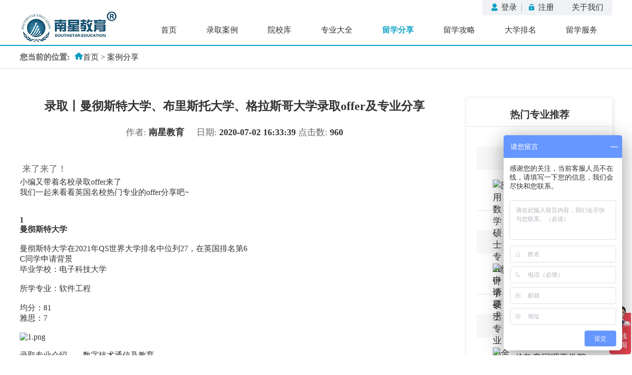

--- FILE ---
content_type: text/html
request_url: https://www.nanxingjiaoyu.com/anfx/168.html
body_size: 6570
content:
<!DOCTYPE html>
<html lang="en">
<head>
    <meta charset="UTF-8">
<title>录取丨曼彻斯特大学、布里斯托大学、格拉斯哥大学录取offer及专业分享-南星教育</title>
<meta name="baidu-site-verification" content="jV2Ggts6QR" />
<meta name="keywords" content="录取丨曼彻斯特大学、布里斯托大学、格拉斯哥大学录取offer及专业分享,南星教育" />
<meta name="description" content=" 来了来了！
小编又带着名校录取offer来了
我们一起来看看英国名校热门专业的offer分享吧~
 
 
1
曼彻斯特大学
 
曼彻斯特大学在2021年QS世界大学排名中位列27，在英" />
    <link rel="stylesheet" href="/skin/default/css/style.css">
    <link rel="stylesheet" href="/skin/default/css/xq.css">
</head>
<body>
<!--导航-->

<div class="w1200">
<script src="/e/member/login/loginjs.php?t='+Math.random()+'"></script>
    <div class="clear"></div>
</div>
<div class="nav w1200">
    <div class="logo">
        <a href="/" target="_blank"><img src="/skin/default/images/sy_img1.jpg"></a>
    </div>
    <ul class="menu">
        <li><a href="https://www.nanxingjiaoyu.com/"  target="_blank" title="香港研究生留学">首页</a></li>
        <li><a href="https://www.nanxingjiaoyu.com/case" target="_blank" title="香港研究生留学成功案例" >录取案例</a></li>
        <li><a href="https://www.nanxingjiaoyu.com/yxk" title="香港研究生留学院校库">院校库</a></li>
        <li><a href="https://www.nanxingjiaoyu.com/xxzy" title="香港研究生专业申请要求">专业大全</a></li>
        <li class="on"><a href="https://www.nanxingjiaoyu.com/jzfx" title="香港研究生留学分享">留学分享</a>
            <ul>
                <li><a href="https://www.nanxingjiaoyu.com/jzfx" title="香港研究生留学讲座分享">留学讲座</a></li>
                <li><a href="https://www.nanxingjiaoyu.com/wdfx" title="香港研究生留学问答">问答分享</a></li>
                <li><a href="https://www.nanxingjiaoyu.com/anfx" title="香港研究生留学案例">案例分享</a></li>
            </ul>
        </li>
        <li><a href="https://www.nanxingjiaoyu.com/news" title="香港研究生留学新闻">留学攻略</a></li>
        <li><a href="https://www.nanxingjiaoyu.com/pm" title="世界大学排名">大学排名</a></li>
        <li><a href="https://www.nanxingjiaoyu.com/sssq" title="香港研究生留学服务流程">留学服务</a>
            <ul>
                <li><a href="https://www.nanxingjiaoyu.com/sssq" title="香港硕士申请流程">硕士申请</a></li>
                <li><a href="https://www.nanxingjiaoyu.com/bk" title="澳洲本科申请">本科申请</a></li>
                <li><a href="https://www.nanxingjiaoyu.com/gxyp" title="香港研究生留学语言培训">高效语培</a></li>
            </ul>
        </li>
    </ul>
    <div class="clear"></div>
</div>
<!--导航end-->
<!-----面包屑-------->
<div class="xq_line"></div>
<div class="mbx_bj"><p>您当前的位置:<span><img src="/skin/default/images/wztb.png"><a href="/">首页</a>&nbsp;>&nbsp;<a href="/anfx/">案例分享</a></span></p></div>
<!-----面包屑end-------->

<!-----内容-------->
<div class="w1200 mg30">
    <!-----left-------->
    <div class="nr_left yygl1_left ">
        <h1>录取丨曼彻斯特大学、布里斯托大学、格拉斯哥大学录取offer及专业分享</h1>
        <p style="text-align: center">作者: <b>南星教育</b> &nbsp;&nbsp;&nbsp;&nbsp;日期: <b>2020-07-02 16:33:39</b> 点击数: <b><script src=/e/public/ViewClick/?classid=34&id=168&addclick=1></script></b></p>
        <p><p>&nbsp;来了来了！</p>
<div>小编又带着名校录取offer来了</div>
<div>我们一起来看看英国名校热门专业的offer分享吧~</div>
<div>&nbsp;</div>
<div>&nbsp;</div>
<div><strong>1</strong></div>
<div><strong>曼彻斯特大学</strong></div>
<div>&nbsp;</div>
<div>曼彻斯特大学在2021年QS世界大学排名中位列27，在英国排名第6</div>
<div>C同学申请背景</div>
<div>毕业学校：电子科技大学</div>
<div>&nbsp;</div>
<div>所学专业：软件工程</div>
<div>&nbsp;</div>
<div>均分：81</div>
<div>雅思：7</div>
<div>&nbsp;</div>
<div><img src="https://www.nanxingjiaoyu.com/d/file/anfx/2020-07-02/f847a25eceff4e9e9a802531bf40683a.png" alt="1.png" width="545" height="820" /></div>
<div>&nbsp;</div>
<div>
<div>录取专业介绍&mdash;&mdash;数字技术通信及教育</div>
<div>学制与学费：</div>
<div>学制1年；学费18500英镑</div>
<div>&nbsp;</div>
<div>录取要求：</div>
<div>&nbsp;</div>
<div>学士学位或同等学历</div>
<div>语言要求：</div>
<div>雅思6.5（写作不低于6.5，其他各项不低于6.0）;托福90(写作不低于22，其他各项不低于20）</div>
<div>&nbsp;</div>
<div>培养目标：</div>
<div>该专业旨在使学生能够：通过提高在数字技术和通信领域的技能和知识基础，进一步提升自己的的职业生涯;提高自己的人际交往和小组沟通技巧，通过自我反省实践独立学习做出有效决策;发展使用数字技术设计自己的教育材料的能力，特别是为这项工作开发创新和创新的方法;培养自己系统地理解和批判性评估与教育中数字技术相关的研究和研究方法的能力，并将这些知识应用于实际研究项目;培养管理和快速理解技术变革的能力及其对教育过程，制度和政策的影响。</div>
<div>&nbsp;</div>
<div>专业课程：</div>
<div>参与教育研究</div>
<div>研究方法II</div>
<div>教育技术与传播</div>
<div>多媒体设计与开发</div>
<div>教育可持续发展</div>
<div>数字时代的混合式学习</div>
<div>&nbsp;</div>
<div>&nbsp;</div>
<div><strong>2</strong></div>
</div>
<div>&nbsp;</div>
<div>
<div><strong>布里斯托大学</strong></div>
<div>&nbsp;</div>
<div>&nbsp;</div>
<div>布里斯托大学在2021年QS世界大学排名中位列58，在英国排名第9</div>
<div>Y同学申请背景</div>
<div>&nbsp;</div>
<div>毕业学校：四川大学</div>
<div>所学专业：公共事业管理</div>
<div>GPA：87</div>
<div>&nbsp;</div>
<div><img src="https://www.nanxingjiaoyu.com/d/file/anfx/2020-07-02/b5f7269a2df20df0f582dfe38598ceba.png" alt="222.png" width="541" height="841" /></div>
<div>&nbsp;</div>
<div>
<div>录取专业介绍&mdash;&mdash;公共政策</div>
<div>学制与学费：</div>
<div>学制1年；学费23000英镑</div>
<div>&nbsp;</div>
<div>录取要求：</div>
<div>二等一荣誉学位(或国际同等学历)</div>
<div>&nbsp;</div>
<div>语言要求：</div>
<div>雅思6.5（各项不低于6.0）;托福90(各项不低于20）</div>
<div>&nbsp;</div>
<div>培养目标：</div>
<div>该项目根据全球政治经济以及企业，志愿部门和公共政策机构在多层次治理领域的影响，调查国际公共政策环境。该项目既包括对政策过程的理论理解，也包括评估模型，具有评估研究证据的实际方向。除了考虑一般政策问题外，该项目还为学生提供了一系列实质性政策问题的选择，例如公共政策经济学，贫困和社会排斥，刑事政策，移民，庇护和可持续性。</div>
<div>&nbsp;</div>
<div>专业课程：</div>
<div>治理，制度与全球政治经济学</div>
<div>权力，政治与政策过程</div>
<div>公共政策经济学</div>
<div>全球背景下的健康与医疗保健</div>
<div>公共管理和组织</div>
<div>适用于复杂和不确定世界的公共政策</div>
<div>&nbsp;</div>
<div>&nbsp;</div>
<div><strong>3</strong></div>
<div><strong>格拉斯哥大学</strong></div>
<div>&nbsp;</div>
<div>格拉斯哥大学在2021年QS世界大学排名中位列77，在英国排名第11</div>
<div>C同学申请背景</div>
<div>毕业学校：电子科技大学</div>
<div>所学专业：电子科学与技术</div>
<div>均分：74.68</div>
<div>&nbsp;</div>
<div><img src="https://www.nanxingjiaoyu.com/d/file/anfx/2020-07-02/478c14143e37d9f21cf5511c0b9580be.png" alt="033.png" width="549" height="826" /></div>
<div>&nbsp;</div>
<div>
<div>录取专业介绍&mdash;&mdash;电子电器工程</div>
<div>学制与学费：</div>
<div>学制1年；学费21020英镑</div>
<div>&nbsp;</div>
<div>录取要求：</div>
<div>二等一（GPA 3.0）相关科目的学位（或同等学历），具有二等二学位（GPA 2.7）但在数学和核心理论科目中具有二等一等效分数的学生可以考虑入学</div>
<div>&nbsp;</div>
<div>语言要求：</div>
<div>雅思6.5（各项至少6.0）；托福90（写作23，阅读20，口语和听力19）</div>
<div>&nbsp;</div>
<div>&nbsp;</div>
<div>培养目标：</div>
<div>电子电气工程硕士提供广泛的专业课题研究知识，可直接应用于工业问题，这些主题从供电到高级系统控制到高速电子设备。该计划提供了一个灵活的结构，使新毕业生和更有经验的工程师能够调整他们的学习计划，以满足他们未来职业的需要。</div>
<div>&nbsp;</div>
<div>专业课程：</div>
<div>声学和音频技术</div>
<div>生物传感器和诊断学</div>
<div>控制</div>
<div>数字通信</div>
<div>数字信号处理</div>
<div>电能系统</div>
</div>
</div>
</div>
<div>&nbsp;</div></p>
        <!--新增推荐-->
        <div class="zx-hot">
            <div class="zx-bt">推荐信息</div>
            <div class="zx-content">
                <div class="zx-left">
                    <ul>
                    <li><a href="/anfx/174.html"><span>■</span> 香港中文大学、香港城市大学录取offer及专业</a></li>
<li><a href="/anfx/173.html"><span>■</span> 华盛顿大学、莱斯大学、南加州大学录取offer</a></li>
<li><a href="/anfx/172.html"><span>■</span> 港城大录取Offer及大热专业分析正在等你来查</a></li>
<li><a href="/anfx/171.html"><span>■</span> 两枚新加坡国立大学「计量金融」录取offer前</a></li>
<li><a href="/anfx/170.html"><span>■</span> 南洋理工大学录取及专业分享</a></li>
                    </ul>
                </div>
                <div class="zx-right">
                    <ul>
                    <ul>
                    <li><a href="/anfx/169.html"><span>■</span> 录取丨新加坡国立大学录取及专业分享</a></li>
<li><a href="/anfx/168.html"><span>■</span> 录取丨曼彻斯特大学、布里斯托大学、格拉斯哥</a></li>
<li><a href="/anfx/167.html"><span>■</span> 新国立电子工程专业Offer来啦~</a></li>
<li><a href="/anfx/166.html"><span>■</span> 叮~香港科技大学录取OFFER~</a></li>
<li><a href="/anfx/165.html"><span>■</span>  新加坡管理大学录取OFFER~</a></li>
                    </ul>
                </div>
            </div>
            <div class="zx-clear"></div>
        </div>
        <!--新增推荐end-->
        <p>上一篇：<a href='/anfx/167.html'>新国立电子工程专业Offer来啦~</a></p>
        <p>下一篇：<a href='/anfx/169.html'>录取丨新加坡国立大学录取及专业分享</a></p>
    </div>
    <!-----left end-------->

    <!-----right-------->
    <div class="nr_right">
        <div class=" yygl1_right">
        <h1 class="sssqnr1_rbt">热门专业推荐</h1>
        <ul class="yygl1_rightnr">
			
<li><a href="/xxzy/2020-05-22/2119.html"><p>应用数学硕士</p><span><img src="https://www.nanxingjiaoyu.com/d/file/yxk/2020-05-21/68a099d500a197ed7671450f5d6c48ba.png" width="35" height="42"  alt="应用数学硕士专业申请要求">伦敦帝国理工学院</span></a> </li>
	
<li><a href="/xxzy/2020-05-22/2122.html"><p>统计学硕士</p><span><img src="https://www.nanxingjiaoyu.com/d/file/yxk/2020-05-21/68a099d500a197ed7671450f5d6c48ba.png" width="35" height="42"  alt="统计学硕士专业申请要求">伦敦帝国理工学院</span></a> </li>
	
<li><a href="/xxzy/2020-05-22/2135.html"><p>金融科技硕士</p><span><img src="https://www.nanxingjiaoyu.com/d/file/yxk/2020-05-21/68a099d500a197ed7671450f5d6c48ba.png" width="35" height="42"  alt="金融科技硕士专业申请要求">伦敦帝国理工学院</span></a> </li>
	
<li><a href="/xxzy/2019-06-06/1924.html"><p>供应链管理理学硕士</p><span><img src="https://www.nanxingjiaoyu.com/d/file/yxk/2016-12-09/1a611785eb455cb3c9889ab084a314e1.jpg" width="35" height="42"  alt="供应链管理理学硕士专业申请要求">新加坡国立大学</span></a> </li>
	
<li><a href="/xxzy/2017-01-05/42.html"><p>金融工程理学硕士</p><span><img src="https://www.nanxingjiaoyu.com/d/file/yxk/2016-12-09/1a611785eb455cb3c9889ab084a314e1.jpg" width="35" height="42"  alt="金融工程理学硕士专业申请要求">新加坡国立大学</span></a> </li>
        </ul>
        </div>
        <div class="right_ewb">
            <p>直接添加小助手阿南</p>
            <div> <img src="/skin/default/images/sssq_16.jpg"><span>微信号：nan1xing</span> </div>
        </div>
    </div>

    <!-----right end-------->
    <div class="clear"></div>
</div>
<!-----内容 end-------->

<!-- footer -->
<div class="sy_foodbj ">
    <div class="w1200">
        <!---->
        <div class="sy_food01">
            <b class="sy_foodbt">关于我们</b>
            <p><span>南星教育</span>成都锦途教育信息咨询有限公司旗下品牌南星教育，专注香港、新加坡、日本、
                美国、英国、澳达利亚等地区/国家的硕士、
                本科申请，历经十余年，业务专业，风格诚恳。</p>
            <div>业务范围 ：<a href="/zxpg">留学申请</a>|<a href="/gxyp">语言培训 </a>|<a href="/news/2019-02-12/468.html">名校游学</a></div>
        </div>
        <!---->
        <div class="sy_food02">
            <b class="sy_foodbt">联系我们</b>
<ul>
                <li class="food_01"><p>地址: 成都市一环路东一段159号电子信息产业大厦1楼114，
                    电子科技大学（沙河校区）旁100米。</p></li>
                  <li class="food_02"><p>电话: 028-83206677   微信: nan2xing</p></li>
                <li class="food_01"><p>地址: 四川省成都市郫都区高新区合作路89号
                    龙湖时代天街29栋402。</p></li>
                <li class="food_02"><p>电话: 028-64724052</p></li>              
            </ul>
        </div>
        <!---->
        <div class="sy_food03">
            <b class="sy_foodbt">微信公众号</b>
            <img src="/skin/default/images/sy_img40.jpg">
            <span> 关注领取语言大礼包</span>
        </div>
        <!---->
        <div class="clear"></div>
    </div>
</div>
<script>
var _hmt = _hmt || [];
(function() {
  var hm = document.createElement("script");
  hm.src = "https://hm.baidu.com/hm.js?4fda6bb87ea8d49283fce74fab4e8187";
  var s = document.getElementsByTagName("script")[0]; 
  s.parentNode.insertBefore(hm, s);
})();
</script>
<!-- footer end-->
</body>
</html>

--- FILE ---
content_type: text/html; charset=utf-8
request_url: https://www.nanxingjiaoyu.com/e/member/login/loginjs.php?t=%27+Math.random()+%27
body_size: 298
content:
document.write("<div class=\"header_dl\">        <a href=\"/e/member/login\" class=\"login\">登录</a>|        <a href=\"/e/member/register/?groupid=1\" class=\"regs\">注册</a><a href=\"/about\">关于我们</a></div>");


--- FILE ---
content_type: text/html; charset=utf-8
request_url: https://www.nanxingjiaoyu.com/e/public/ViewClick/?classid=34&id=168&addclick=1
body_size: 154
content:
document.write('960');

--- FILE ---
content_type: text/css
request_url: https://www.nanxingjiaoyu.com/skin/default/css/style.css
body_size: 8532
content:
/********公共样式************/
*,body{ margin: 0; padding: 0; border: 0;color: #333;  font-family:Microsoft YaHei;}
input{ color: #333; font-weight: normal; margin: 0; padding: 0; font-size: 16px;}
li{ list-style: none;}
.w1200{ width: 1200px; margin: 0 auto; }
.mg30{ margin-top: 30px;}
.hg50{ height: 50px;}
.nr_left{ width:870px; float: left; }
.nr_right{ width:295px; float: right;  }
.clear{ clear: both;}
/********公共样式 end************/

.header_dl{ float: right; background: #f0f2f5; color: #999;padding: 5px 10px;}
.header_dl a{ color: #333; margin: 8px; font-size: 16px; padding-left: 20px;  }
.header_dl a:hover{ color: #019dc3;}
.login{background: url("../images/sy_img2.png") no-repeat left center; }
.regs{background: url("../images/sy_img3.png") no-repeat left center; }
.main{width: 1200px; margin: 0 auto;}

/*导航*/
.nav{width: 1200px;margin: 0 auto;height:50px;display: flex;  align-items: center;justify-content: space-between;padding-bottom: 10px;}
.logo{ float: left;}
.menu{ width: 100%; list-style: none; float: right; display: flex; justify-content: flex-end; margin-top: 10px; }
.menu li{padding:0 30px; position: relative;}
.menu li a{text-decoration: none;color: #333;font-size: 16px;}
.menu li ul{ position: absolute; left: 0; top:20px; z-index: 99; padding-top: 20px;  display: none; }
.menu li ul li{  background: #0499c3; padding-top: 10px; padding-bottom: 10px; border-bottom: 1px solid #2ab6de; }
.menu li:hover ul{display: block; }
.menu li:hover ul li a{color: #fff; }
.menu li a:hover{ font-weight: bold; color: #18a7c9; }
.menu li.on a{ font-weight: bold; color: #18a7c9;}
.active{color: #04A0D3;}

/*banner图*/
.swiper-slide>a>img{width: 100%;}

/*搜索框*/
.search{width: 100%;height: 80px;display: flex;justify-content: center;align-items: center;background-color: #F1F2F6;}
.zy{ width: 280px;height: 45px;border: 0px;color: #666;font-size: 16px; padding-left: 10px;    }
.chaxun{width: 58px; height:45px;background: url(../images/search.jpg) no-repeat center center;cursor: pointer; position: absolute;border: 0;}
.chaxun1{    width: 58px;height: 45px;background: url(../images/search.jpg) no-repeat center center;cursor: pointer;border: 0;padding-bottom: 16px;}
.school{ width: 350px;height: 45px;border: 0px;color: #666;font-size: 16px;padding-left: 18px; margin-left: 100px;}

/*搜索框内*/
.searchx{width: 100%;height: 80px;display: flex;justify-content: center;align-items: center;background-color: #F1F2F6;}
.zyx{ width: 200px;height: 45px;border: 0px;color: #666;font-size: 16px; padding-left: 10px;    }
.chaxunx{width: 58px; height:45px;background: url(../images/search.jpg) no-repeat center center;cursor: pointer; position: absolute;border: 0;}
.chaxun1x{    width: 58px;height: 45px;background: url(../images/search.jpg) no-repeat center center;cursor: pointer;border: 0;padding-bottom: 16px;}
.schoolx{ width: 220px;height: 45px;border: 0px;color: #666;font-size: 16px;padding-left: 18px; margin-left: 10px;}



/*强势申请*/
.apply{width: 1200px;margin:0 auto;background-color: #fff;padding: 54px 0px 100px 0px;}
.qssq_title{ width: 100%;display: flex;justify-content: center;background: url(../images/line.png) no-repeat center; font-weight: bold;color: #333333;}
.qssq{display: flex;height: 60px;justify-content: center;line-height: 60px;font-size: 36px;background-color: #fff; padding: 0 20px;}
.qssq_bg{width: 100%;display: flex;justify-content: center;align-items: flex-start;height: 55px;padding-top: 25px;background: url(../images/sy_img8.png) no-repeat center center;font-size: 24px;color: #068bb1;}
.apply>ul{  width: 100%;display: flex;flex-wrap: wrap;}
.apply>ul>li{width: 380px;height: 235px;display: flex; position: relative;margin: 10px; }
.apply>ul>li>a>p{position: absolute;top:0;left: 0;width: 40px;height: 26px;line-height: 26px;background-color: #3277bc;text-align: center;font-size: 14px;color: #fff;}
.major{width: 100%;display: flex;justify-content: center;align-items: center;background-color: #3277bc;color: #fff;}
.major>ul{ color: #fff;}
.major>ul>li>a{font-size: 16px; color: #fff; line-height: 30px;}
.bg1{background-color: #0686c7;}
.bg2{background-color: #0499c3;}
.bg3{background-color: #7ab027;}
.bg4{background-color: #e37b24;}
.bg5{background-color: #e8ad23;}
.country{height: 30px;line-height: 60px;font-size: 28px;color: #fff;}


/*QS专题页背景*/
.apply2{width: width: 100%;margin:0 auto;center;background: url(../images/qsbj.jpg) no-repeat;padding: 54px 0px 100px 0px;}
.qssq_title2{ width: 100%;display: flex;justify-content: center; font-weight: bold;color: #fff;}
.qssq2{display: flex;height: 60px;justify-content: center;line-height: 60px;font-size: 36px;color: #fff; padding: 0 20px;}
.qssq_bg2{width: 100%;display: flex;justify-content: center;align-items: flex-start;height: 55px;padding-top: 25px; center;font-size: 24px;color: #068bb1;}
.apply2 p{margin:0 auto;width:1200px;font-size:18px; line-height:30px;color:#FFF;}



/*名校录取*/
.admission{width: 1200px;margin: 0 auto;}
.mxlq{display: flex;height: 60px;justify-content: center;line-height: 39px;font-size: 36px;background-color: #fff; padding: 0 20px;}
.ftitle{font-size: 22px;color: #cecccc;text-align: center;padding-bottom: 35px;}
.category {float: left;background-color: #f0f2f5;width: 195px;height: 557px;}
.category ul>li {display: block;background-color: inherit;color: #333333;padding:54px 22px;width: 100%;border: none;outline: none;text-align: left;cursor: pointer;transition: 0.3s;font-size: 24px;}
.category ul>li:hover {background-color: #ffffff;}
.category ul>li.active {text-align: center;width: 100%;background-color:#fff;border-left: 3px solid #029cc0;color: #029cc0;/*background: url(../images/sy_img15.png) no-repeat right;*/}
.tabcontent {float: left;/*padding: 0px 12px;*/border: 1px solid #ccc;width: 82%;border-left: none;}
.more{width: 100%;height: 40px;display: flex;justify-content: center;padding: 45px 0px 75px;}
.more span{display: flex;justify-content: center;align-items: center;border-radius: 60px;background-color: #029cc0; padding: 0 30px;}
.more span a{text-decoration: none;color: #fff;font-size: 20px;}
.more span a:hover{ font-weight: bold;}
/*新增*/
.mxzy{width: 1040px;display: flex;flex-wrap: wrap;list-style: none;padding: 25px 0px;justify-content: center;}
.mxzy>p{width: 150px;display: flex; justify-content: center;margin: 10px 30px 25px 0px;flex-direction: column;font-size: 14px;color: #666;border: 1px solid #ccc;padding: 5px 5px 10px;background: url(../images/sy_img22.jpg) no-repeat top;}
.mxzy>p>img{width: 100%;padding-bottom: 5px;width: 145px; height:212px;}
.mxzy>p:hover{border: 1px solid #029cc0; }
.mxzy>p:hover span{color: #0499c3;  }
/*推荐专业*/
.sy-tjzy{width: 100%;padding: 55px 0px 70px 0px;background: #25a0d2;}
.sy-tjzy >ul{width: 1200px;margin: 0 auto;display: flex;list-style: none;}
.sy-tjzy >ul>li{width: 25%;display: flex;flex-direction: column;justify-content:center;align-items: center;font-size: 20px; line-height: 35px;}
.sy-tjzy >ul>li>a{    text-decoration: none;color: #fff;display: flex;flex-direction: column;align-items: center; }
.sy-tjzy >ul>li>a>span{ color: #fff;}
.sy-tjzy >ul>li>a>div{ color: #0499c3; background: #fff;-moz-border-radius: 15px; -webkit-border-radius:15px; border-radius:15px; padding: 0 20px;opacity: .85; display: none; }
.sy-tjzy  ul li:hover div { display: block;}
.sy-tjzy  ul li:hover .sy-tszy{ display: none;}
.sy-mcss{height:200px;background: url(../images/sy_img18.jpg) no-repeat center center;}
.sy-mnh{height:200px;background: url(../images/sy_img19.jpg) no-repeat center center;}
.sy-adly{height:200px;background: url(../images/sy_img20.jpg) no-repeat center center;}

.sy-sxy{height:200px;background: url(../images/sy_img21.jpg) no-repeat center center;}
.sy-zytjbt{width: 100%;height: 43px;display: flex;justify-content: center;background: url(../images/line.png) no-repeat center center;font-weight: bold;color: #ffffff;}
.sy-zybg{display: flex;height: 60px;justify-content: center;line-height: 39px;font-size: 36px;background-color: #25a0d2; color: #fff; padding: 0 20px;}
.sy-zytjfbt{font-size: 22px;color: #bab7b7;text-align: center;padding-bottom: 35px;}
.sy-tszy{font-size: 24px;}

/*名校推荐*/
.sy-mxtj{width: 100%;height: auto;background-color: #25a0d2;}
.sy-mxbg1{width: 100%;height: auto;background: url(../images/sy_img24.jpg) no-repeat center bottom;}
.sy-mxbt{width: 100%;height: 43px;display: flex;justify-content: center;background: url(../images/line.png) no-repeat center center;font-weight: bold;color: #ffffff; background-color: #25a0d2;}
.sy-mxfbt{font-size: 22px;color: #bab7b7;text-align: center;padding-bottom: 35px;background-color: #25a0d2;}
.sy-tjxx{width: 1200px;margin: 0 auto;}
.sy-tjxx > ul{width: 100%;list-style: none;padding-top: 25px;background: #ffffff;}
.sy-tjxx > ul>li{width: 100%;display: flex;line-height: 28px;padding: 15px 0px;}
.sy-country{width: 130px;display: flex;font-size: 22px;align-items: center;justify-content: flex-start;color: #333;margin-left: 40px;}
.sy-mx{width: 970px;padding-left: 40px;border-left: 1px solid #019dc3;margin: 10px 0px 10px 0px;}
.sy-mx>p{width: 11%;display: flex;flex-wrap: wrap;float: left;padding-right: 13px;font-size: 14px;line-height: 20px;}
.sy-mx>p>a{text-decoration: none;color: #333;cursor: pointer;display: flex;flex-wrap: wrap;justify-content: center;}
.sy-mxbg{background-color: #e9f9fd;}
.mx-more{padding: 60px 0px 120px 0px;width: 100%;display: flex;justify-content: center;align-items: center;}
.mx-more span{height: 45px;display: flex;justify-content: center;align-items: center;border: 1px solid #fff;border-radius: 50px; padding: 0 40px;}
.mx-more span:hover{ background: #fff;}
.mx-more span a{text-decoration: none;font-size: 22px;color: #fff;}
.mx-more span:hover a{  color: #25a0d2;}

/*讲座回放*/
.sy-lxbg{width: 100%; margin: 0 auto; background: url(../images/sy_img27.jpg) no-repeat bottom center ; }

.sy-lxjz{width: 100%;padding: 80px 0px 50px 0px;}
.sy-jzhf{display: flex;height: 60px;justify-content: center;line-height: 39px;font-size: 36px;background-color: #fbfbfb; padding: 0 20px;}
.sy-jzbt{width: 100%;height: 43px;display: flex;justify-content: center;background: url(../images/line.png) no-repeat center center;font-weight: bold;color: #333;}
.sy-jzfbt{font-size: 22px;color: #bab7b7;text-align: center;padding-bottom: 35px;}
.sy-lxjz>ul{width: 1200px;margin: 0 auto;list-style: none;display: flex; padding-bottom: 45px;justify-content: space-between;}
.sy-lxjz>ul>li{width: 535px;display: flex;flex-direction: column;}
.sy-lxjj{display: flex;justify-content: center;line-height: 30px;color: #666666;font-size: 18px;}
.sy-lxbt{font-size: 24px;color: #333;font-weight: bold;padding: 25px 0px;line-height: 35px;}
.sy-img{position: relative;}
.sy-video{position: absolute;top: 39%;left: 41%}
.jz-more{ width: 1200px;margin: 0 auto;height: 45px;display: flex;justify-content: flex-end; padding-right: 55px;}
.jz-more>span{ width: 20%;display: flex;justify-content: center;align-items: center;background-color: #029cc0;border-radius: 25px;}
.jz-more>span>a{text-decoration: none;color: #fff;font-size: 20px;}
.jz-more>span>a:hover{ font-weight: bold;}

/*留学快答*/
.sy-lxkd{width: 1200px; margin: 0 auto;padding: 50px 0px 80px 0px;}
.sy-kdbt{width: 100%;height: 43px;display: flex;justify-content: center;background: url(../images/line.png) no-repeat center center;font-weight: bold;color: #333;}
.sy-kdfbt{font-size: 22px;color: #bab7b7;text-align: center;padding-bottom: 35px;}
.kd-more{width: 100%; padding-top:40px;display: flex;justify-content: center;}
.kd-more>span{height: 50px;display: flex;justify-content: center;align-items: center;background-color: #029cc0;border-radius: 30px; padding: 0 50px}
.kd-more>span>a{text-decoration: none;color: #fff;font-size: 20px;}
.kd-more>span>a:hover{ font-weight: bold;}
.sy-lxwt{  position: relative;}
.sy-lxwt ul{ display: flex; justify-content: space-between; flex-wrap: wrap; margin-top: 20px;}
.sy-lxwt ul li{ background: #fff; width: 480px; margin-bottom: 20px; padding: 10px 10px 20px 10px; }
.sy-lxwt ul li a{ font-size: 24px;background: url(../images/sy_img28.png) no-repeat left center; padding-left: 45px;  }
.sy-lxwt ul li a:hover{ color: #029cc0;}
.sy-lxwtline{ height: 320px; border-left: 1px solid #e3e3e3; position: absolute; left:600px; top:0px; }


/*留学案例新増*/
.sy-lxkd2{width: 1200px; margin: 0 auto;padding: 50px 0px 80px 0px;}
.sy-kdbt2{width: 100%;height: 43px;display: flex;justify-content: center;background: url(../images/line.png) no-repeat center center;font-weight: bold;color: #333;}
.sy-kdfbt2{font-size: 22px;color: #bab7b7;text-align: center;padding-bottom: 35px;}
.kd-more2{width: 100%; padding-top:40px;display: flex;justify-content: center;}
.kd-more2>span{height: 50px;display: flex;justify-content: center;align-items: center;background-color: #029cc0;border-radius: 30px; padding: 0 50px}
.kd-more2>span>a{text-decoration: none;color: #fff;font-size: 20px;}
.kd-more2>span>a:hover{ font-weight: bold;}
.sy-lxwt2{  position: relative;}
.sy-lxwt2 ul{ display: flex; justify-content: space-between; flex-wrap: wrap; margin-top: 20px;}
.sy-lxwt2 ul li{ background: #fff; width: 560px; margin-bottom: 20px; padding: 10px 10px 20px 10px; }
.sy-lxwt2 ul li a{ font-size: 18px;background: url(../images/sy_img28.png) no-repeat left center; padding-left: 45px;  }
.sy-lxwt2 ul li a:hover{ color: #029cc0;}
.sy-lxwtline2{ height: 320px; border-left: 1px solid #e3e3e3; position: absolute; left:600px; top:0px; }


*专题页排名样式新増*/
.sy-lxkd3{width: 1200px; margin: 0 auto;padding: 50px 0px 80px 0px;}
.sy-kdbt3{width: 100%;height: 43px;display: flex;justify-content: center;background: url(../images/line.png) no-repeat center center;font-weight: bold;color: #333;}
.sy-kdfbt3{font-size: 22px;color: #bab7b7;text-align: center;padding-bottom: 35px;}
.kd-more3{width: 100%; padding-top:40px;display: flex;justify-content: center;}
.kd-more3>span{height: 50px;display: flex;justify-content: center;align-items: center;background-color: #029cc0;border-radius: 30px; padding: 0 50px}
.kd-more3>span>a{text-decoration: none;color: #fff;font-size: 20px;}
.kd-more3>span>a:hover{ font-weight: bold;}
.sy-lxwt3{ position: relative;}
.sy-lxwt3 ul{ont-size:0; display: flex;flex-wrap: wrap; margin-top: 20px;}
.sy-lxwt3 ul li{margin: 0 auto;  float：left;font-size: 18px;background: #fff; width: 600px; margin-bottom: 10px; padding: 5px 5px 5px 5px; background: url(../images/sy_img28.png) no-repeat left center; padding-left: 45px;}
.sy-lxwt3 ul li a{ font-size: 18px;background: url(../images/sy_img28.png) no-repeat left center; padding-left: 45px;  }
.sy-lxwt3 ul li a:hover{ color: #029cc0;}
.sy-lxwtline3{ height: 320px; border-left: 1px solid #e3e3e3; position: absolute; left:600px; top:0px; }


/*QS专业排名新増*/
.sy-lxkd2x{width: 1200px; margin: 0 auto;padding: 50px 0px 80px 0px;}
.sy-kdbt2x{width: 100%;height: 43px;display: flex;justify-content: center;background: url(../images/line.png) no-repeat center center;font-weight: bold;color: #333;}
.sy-kdfbt2x{font-size: 22px;color: #bab7b7;text-align: center;padding-bottom: 35px;}
.kd-more2x{width: 100%; padding-top:40px;display: flex;justify-content: center;}
.kd-more2x>span{height: 50px;display: flex;justify-content: center;align-items: center;background-color: #029cc0;border-radius: 30px; padding: 0 50px}
.kd-more2x>span>a{text-decoration: none;color: #fff;font-size: 20px;}
.kd-more2x>span>a:hover{ font-weight: bold;}
.sy-lxwt2x{  position: relative;}
.sy-lxwt2x ul{ display: flex; justify-content: space-between; flex-wrap: wrap; margin-top: 20px;}
.sy-lxwt2x ul li{ background: #fff; width: 560px; margin-bottom: 5px; padding: 5px 10px 5px 10px; }
.sy-lxwt2x ul li a{ font-size: 18px;background: url(../images/sy_img28x.png) no-repeat left center; padding-left: 30px;  }
.sy-lxwt2x ul li a:hover{ color: #029cc0;}
.sy-lxwtline2x{ height: 320px; border-left: 1px solid #e3e3e3; position: absolute; left:600px; top:0px; }


/*我们擅长*/
.sy_wmscbj{ width: 100%; margin: 0 auto;background: url(../images/sy_img29.jpg) no-repeat top center; height: 530px; }
.sy_wmscbt{ font-size: 48px; color: #fff; font-weight: normal; background: #3cb4d8; padding: 0 20px; }
.sy_wmscbj .sy-zytjfbt{ color: #fff;}
.sy_wmscnr{ background: #f0f1f2; }
.sy_wmscnr ul { display: flex; justify-content: space-between; padding: 30px 0;}
.sy_wmscnr ul li{ padding: 20px 30px; width:280px;  text-align: center; border-right: 1px solid #cfcfcf;   }
.sy_wmscnr ul li div{ position: relative;}
.sy_wmscnr ul li div b{ color: #e3e3e3; font-size: 60px; font-weight: normal; padding-right: 10px; position: absolute; top:8px; left:15px;   }
.sy_wmscnr ul li div span{ color: #0499c3; font-size: 36px; padding-left: 20px; }
.sy_wmscnr ul li hr{ border-bottom: 4px solid #f9b246; width:90px; margin: 20px 0 0 80px;  }
.sy_wmscnr ul li p{ font-size: 20px; color: #666; text-align: left; padding: 30px 10px 0 10px; line-height: 35px;}


/*留学服务流程*/
.sy_lxfwbj{ width: 100%; margin: 0 auto;background: url(../images/sy_img30.jpg) no-repeat bottom center; padding-top: 80px; }
.sy_lxfwnrbj{ width: 1200px; background: url(../images/sy_lcbj.png) no-repeat top center; height: 250px; }
.sy_lxfwnrbj ul {width: 1200px; display: flex; justify-content: space-around; }
.sy_lxfwnrbj ul li{ width: 180px; text-align: center; padding-top: 30px; }
.sy_lxfwnrbj ul li p{ font-size: 20px; color: #666; text-align: left; line-height: 30px; margin-top: 20px;}
.sy_lxfwys{ background: url(../images/sy_xx50.png) no-repeat top center; width: 457px; height: 457px; margin: 0 auto; padding: 30px 0; margin-top: 60px;   }
.sy_lxfwys ul{ width: width: 400px; display: flex; justify-content: space-between; flex-wrap: wrap; margin: 0 auto;}
.sy_lxfwys ul li{ width: 50%; text-align: center; padding-top: 60px; }
.sy_lxfwys ul li p{ display: block; padding-top: 50px; }
.sy_ys01 p{ background:url(../images/sy_img36.png) no-repeat top center; }
.sy_ys02 p{ background:url(../images/sy_img37.png) no-repeat top center; }
.sy_ys03 p{ background:url(../images/sy_img38.png) no-repeat top center; }
.sy_ys04 p{ background:url(../images/sy_img39.png) no-repeat top center; }
.sy_lxfwys ul li p{ color: #fff; font-size: 24px; line-height: 30px; font-weight: bold;  }


/*footer*/
.sy_foodbj{ background: #424749; padding: 50px 0; }
.sy_food01{ width: 390px; font-size: 18px; float: left;margin-right: 60px;  }
.sy_foodbt{ display: block; font-weight: bold; color: #b0b0b0; font-size: 22px; border-bottom: 1px solid #5a5a5a; padding-bottom: 20px; }
.sy_food01 p{color: #b0b0b0; line-height: 35px; }
.sy_food01 span{ display: block; color: #28bbdb; padding-top: 10px; font-size: 18px; font-weight: bold;}
.sy_food01 div{ color: #28bbdb; margin-top: 20px; }
.sy_food01 div a{color: #28bbdb; padding: 0 8px;}
.sy_food01 div a:hover{ text-decoration: underline;font-weight: bold; }
.sy_food02{ float: left; width: 530px;}
.sy_food02 ul li{ padding-top: 10px;}
.sy_food02 .food_01 p{ background:url(../images/sy_img41.png) no-repeat left  top;  }
.sy_food02 .food_02 p{ background:url(../images/sy_img42.png) no-repeat left  top;  }
.sy_food02 .food_03 p{ background:url(../images/sy_img43.png) no-repeat left  top;  }
.sy_food02 ul li p{color: #b0b0b0; font-size: 18px; line-height: 35px;padding-left:40px; }
.sy_food03{ float: right; width: 180px; text-align: center;}
.sy_food03 img{ margin-top: 30px;}
.sy_food03 span{ display: block; font-size: 18px; color: #0499c3;}
/*footer end*/


/*登录注册*/
.login_bg{width: 100%;height: 896px;background: url(../images/login_bg.jpg) no-repeat center center;display: flex;justify-content: center;align-items: center;}
.login_main{width: 468px;background: #ebf3f7;border-radius: 15px;overflow: hidden;}
.login_box{width: 100%;background: #009ec3;height: 65px; display: flex;list-style: none;}
.login_box {font-size: 26px;color: #fff;width: 100%;display: flex;align-items: center;justify-content: center;}
.login_box > li{width: 50%;height: 65px;display: flex;justify-content: center;align-items: center;border: 1px solid #ccc;border: 0px;}
#tab {overflow: hidden;zoom: 1;}
#tab li.current{color: #fff;background: #009dc6;}
/*.login_box a span{}
.login_box a{text-decoration: none;font-size: 24px;color: #666;width: 50%;height: 65px;display: flex;justify-content: center;align-items: center;border: 1px solid #ccc;}*/
.login_dl{padding: 72px 28px;font-size: 18px;}
.login_name{background: url(../images/dlzc_tb1.png) no-repeat left center;padding-left: 25px;color: #666666; }
.login_pwd{background: url(../images/dlzc_tb2.png) no-repeat left center;padding-left: 25px;color: #666666;}
.login_dl input{ width: 96%;height: 48px;padding-left: 15px;margin: 15px 0px 15px 0px;}
.login_submit{width: 100%;height: 50px;background: #009dc6;border-radius: 10px;border: 0;color: #fff;font-size: 20px; margin-top: 20px;}
.login_active{background: #009dc6;border: 0px;color: #fff;}
.login-box-cen-form-mes {
   width: 140px;
    border: none;
    height: 47px;
    line-height: 40px;
    text-align: center;
    font-size: 14px;
    color: #fff;
    background: #009dc6;
    cursor: pointer;
    border-radius: 5px;
}


/*院校列表*/
.yxlb_list{width: 1200px;margin: 0 auto;display: flex;}
.yxlb_left{width: 850px;padding: 10px 0px;}
.yxlb_left div{width: 100%;line-height: 53px;border: 1px solid #E6E6E6;display: flex;}

/*.yxlb_left div ul{width: 100%;display: flex;}*/
.yxlb_left div ul li{padding-left:15px; float:left;}
.yxlb_left div ul li a:hover{ color: #009ec3;}
.yxlb_left div ul li a.on{color: #009ec3; font-weight: bold; }
.yxlb_bt {width: 125px;border-right: 1px solid #E6E6E6;text-align: center;color: #333;font-weight: bold;}

.yxlb_right{width: 32%;padding: 20px 0px 0px 30px; display: flex;}
.yxlb_search{width: 200px;height: 50px;background: #f8f8f8;border: 1px solid #E6E6E6;}
.yxlb-submit{width: 131px;height: 53px;border: 0;background: url(../images/yxlb_bg.jpg) no-repeat center center;color: #fff;font-size: 16px;padding-left: 13px;}
.yxlb_notice{width: 1200px;margin: 0 auto;color: #666;}
.table{width: 1200px;margin: 0 auto; padding: 30px 0px 0px 0px; border-collapse: collapse;border-spacing: 0;}
.yxlb_th{width: 100%;height: 65px;text-align: center;font-size: 20px;font-weight: bold;background-color:#009ec3; background-image: linear-gradient(to right, #009ec3 , #04aba9);}
.yxlb_th th{color: #fff;}
.yxlb_bg1{width:150px;padding-left: 15px;background: url(../images/yxlb_01.png) no-repeat 40px;border-right: 1px solid #fff;}
.yxlb_bg2{width: 390px;background: url(../images/yxlb_02.png) no-repeat 147px;border-right: 1px solid #fff;}
.yxlb_bg3{width:280px;background: url(../images/yxlb_03.png) no-repeat 75px;border-right: 1px solid #fff;}
.yxlb_bg4{width:180px;background: url(../images/yxlb_04.png) no-repeat 26px;border-right: 1px solid #fff;}
.yxlb_bg5{background: url(../images/yxlb_05.png) no-repeat 27px;}
.table{  margin-top: 20px;}
.table td{text-align: center;border: 1px solid #E6E6E6; padding-top: 25px; padding-bottom: 25px; font-size: 18px; }
.table td a:hover p{ color: #01a0c0; }
.table td p{ text-align: left;width: 260px;}
.table td p span{ display: block; color: #888;font-size: 14px;}
.yxlb_color1{background-color: #f7f7f7;}
.yxlb-xh{ padding-left: 80px;}
.yxlb-xh img{ float: left; padding-right: 15px; }
.yxlb-xh p{ float: left; }
.yxlb_bottom{width: 1200px;margin: 0 auto;padding: 0px 0px 35px 0px;}

/*热门推荐*/
.yxlb-hot{width: 1200px;margin: 0 auto;padding-bottom: 75px;}
.yxlb-tjdx{font-size: 24px; font-weight: bold;}
.yxlb-ename{color: #666;}

.Box_con {position: relative;}
.Box_con .btnl {position: absolute;}
.Box_con .btn {display: block;width: 25px;height: 61px;position: absolute;top: 70px;cursor: pointer;z-index: 999;}
.Box_con .btnl {background: url(../images/sy_img16.png) no-repeat center;left: 0px;}
.Box_con .btnr {background: url(../images/sy_img17.png) no-repeat center;right: 0px;}
.Box_con .btnl:hover {background: url(../images/sy_img16.png) no-repeat center;}
.Box_con .btnr:hover {background: url(../images/sy_img17.png) no-repeat center;}
.Box_con .conbox {position: relative;overflow: hidden;margin-right: 38px;}
.Box_con .conbox ul {width: 100%;height: 150px;padding-top: 40px;position: relative;list-style: none;}
.Box_con .conbox ul li >a {text-decoration: none;display: flex;float: left;
    width: 268px;margin-left: 15px;overflow: hidden;height: 118px;font-size: 18px;background: #fff;align-items: center;justify-content: space-evenly;box-shadow: 1px 1px 8px 1px rgba(15, 15, 17, 0.1);
}
.Box_con .conbox ul li >a > p {padding: 0px 5px 0px 15px;}
.Box_con .conbox ul li> a > p > span {display: flex;flex-direction: column;}
.Box_con .conbox ul li:first-child {margin-left: 25px;}


/**************Offer墙***********/
.of_search{width: 100%;height: 72px;background: #009dc4;}
.of_main{width: 1200px;height: 70px;margin: 0 auto;display: flex;justify-content: center;align-items: center;}
.of_main p{width: 315px;height: 45px;line-height: 45px;background: #fff;padding-left: 20px;margin-right: 2px;}
.of-zy{height: 38px;width: 76%;border: none;border-left: 1px solid #f1f2f6; padding-left: 5px;}
.of-xx{width: 182px;height: 45px;border: 0;color: #666;font-size: 16px; padding-left: 20px}
.of-submit{ width: 167px;height: 50px;border: 0;background: url(../images/yygl1_03.jpg) no-repeat center center;color: #fff;font-size: 16px;padding-left: 13px;}
.of-area{width: 1200px;margin: 0 auto;}
.of-area>ul{width: 100%;list-style: none; display: flex;flex-wrap: wrap; padding-bottom: 35px;}
.of-area>ul>li{width: 21%;height: 577px;background: url(../images/of-bg.jpg) no-repeat top;box-shadow: 1px 1px 8px 1px rgba(15, 15, 17, 0.1);padding: 15px;display: flex;flex-direction: column;justify-content: center;line-height: 27px;margin: 35px 18px 0px 0px;}
.of-area>ul>li>img{width: 100%;    border-bottom: 1px solid #ccc;padding: 15px 0px;}
.of-area>ul>li a{text-decoration: none;}
.of-area>ul>li>a>div{color: #ccc;}
.of-area>ul>li>a>p{color: #ccc;}
.of-area>ul>li>a>p>span{color: #333;}
.of-color{color: #6bbad5;}
.of-bp{width: 100%;height: 210px;background:#009ec5;}
.of-bg{ width: 1200px;margin: 0 auto;height: 208px;background: url(../images/1.jpg) no-repeat center;}
.of-bg>p{font-size: 40px;color: #fff;padding: 40px 0px 0px 20px;ine-height: 42px;}
.of-btn{  width: 215px;height: 54px;background: #fab244;font-size: 24px;border-radius: 20px;text-align: center;line-height: 54px;}
.of-btn a{text-decoration: none;color: #fff;}
.of-click{width: 650px;display: flex;justify-content: center;}
.of-color1{color: #fade44;}

/*offer详情页*/
.ofxq-title{width: 100%;text-align: center;font-size: 30px;padding-bottom: 30px;}
.ofxq-main{box-shadow: 1px 1px 8px 1px rgba(15, 15, 17, 0.1);padding-bottom: 30px;}
.of-xsbj{width: 100%;height: 195px;}
.of-xsbj p{width: 100%;height: 55px;background: #f7f7f7;display: flex;align-items: center;}
.of-xsbj p span{width: 11%;height: 24px;display: flex;justify-content: center;align-items: center;margin-left: 15px;border-left: 4px solid #009dc4;font-size: 20px;font-weight: bold;}
.of-xsbj div{width: 100%;padding-top: 25px;padding-left: 45px;color: #666;font-size: 16px;display: flex;justify-content: space-around;flex-wrap: wrap;}
.of-xsbj div span{width: 50%;height: 40px;}

.ofx-bt{width: 100%;height: 55px;background: #f7f7f7;display: flex;align-items: center;}
.ofx-bt span{width: 11%;height: 24px;display: flex;justify-content: center;align-items: center;margin-left: 15px;border-left: 4px solid #009dc4;font-size: 20px;font-weight: bold;}
.of-ljg ul{width: 100%;display: flex;padding: 25px 0px 40px 0px;}
.of-ljg ul li{width: 50%;padding-left: 45px; flex-wrap: wrap;}
.of-ljg ul li span{color: #009dc4;}
.of-ljg p{padding: 0px 0px 40px 45px;}
.ofxq-pic{width: 550px;margin: 0 auto;display: flex;justify-content: center;align-items: center;border: 5px solid #d7e0fa;background: url(../images/ofxq_top.jpg) no-repeat top;    padding: 5px;}
.ofxq-content{box-shadow: 1px 1px 8px 1px rgba(15, 15, 17, 0.1);margin-bottom: 37px;}
.ofxq-pymb{padding-top: 25px; }
.ofxq-context{padding: 5px 0px 5px 15px;}
.ofxq-bt{ padding-left: 45px;color: #009dc4;font-size: 20px;font-weight: bold; }
.ofxq-line{margin: 15px 0px 0px 15px;width: 95%;border: 1px solid #f1f2f6;}

.ofxq_nrbt{  background:url(../images/ofxq-bg1.jpg) no-repeat top center; height: 90px; }
.ofxq_nrbt h1{ color: #fff; margin-left: 308px;background:url(../images/yyzx.jpg) no-repeat left center; padding-left: 50px; font-size: 36px; }
.ofxq_nrbt span{padding-left: 268px;height: 45px;line-height: 38px;color: #b9bfc1;font-size: 20px;}
.ofxq-bg{ width: 100%; background:url(../images/of_yybg.jpg) no-repeat top center; padding: 80px 0; }
.ofxq-color{ float: right;width: 290px;height: 295px;text-align: center;margin: 50px 50px 0 0;background: #424749;}
.ofxq-color p{ font-size: 24px;color: #ffffff;margin-top: 10px}
.ofxq-color div{background: #fff;margin: 20px 5px 0 5px;padding: 24px 0;}
.ofxq-color div span{ display: block; color: #029cc0;}


/*修改密码*/
.color1{color: #019fc6;}

/*首页留学攻略板块新增*/
.index_lx{width: 100%;display: flex;justify-content: space-between;}
.lx_left{width: 47%;padding-right: 10px;}
.lx_left ul{padding-top: 10px;}
.lx_left ul li{padding: 4px 0px;font-size: 16px;}
.lx_left ul li a p:hover{color:#92BFFB;}
.lx_left ul li a span{float: right;display: block;padding-left: 15px;margin-right: 30px;color: #999;}
.lx_left ul li a b{color: #92BFFB;}
.home_bg{ padding: 10px 0px;height: 12px;border-bottom: 1px solid #d5d5d5;line-height: 12px;}
.home_bt{ font-size: 16px;color: #92BFFB;}
.home_bt1{ font-size: 16px;color: #ED836C;}
.home_more{display: flex;justify-content: flex-end;font-size: 14px;line-height: 0px; padding-right: 10px;}
.home_more a{color: #999;}
/*友情链接*/
    .center7{width: 1200px;padding: 80px 0px 80px 0px; overflow:hidden; background: #f4f4f4;margin: 0 auto;}
    .center7_top{width: 100%;height: 50px;border-bottom: 1px solid #a7b1b7;font-size: 18px;color: #333;font-weight: bold;}
    .center7_top span{width: 20%;padding-bottom: 25px;border-bottom: 2px solid #28c4ff;}
    .center7_botm ul{width: 100%;list-style: none;display: flex;flex-wrap: wrap;padding: 18px 0px 18px 10px;font-size: 16px;}
    .center7_botm ul li{ padding-right: 20px;line-height: 30px; }
    .center7_botm ul li a{text-decoration:none;color: #666666;vertical-align:baseline; cursor:pointer;}
	
	/*课程推荐*/
    .center6{ width:1200px; overflow:hidden;margin: 0 auto;}
    .center6_top{width: 100%;height: 50px;display: flex;align-items: center;justify-content: space-between;color:#000;font-size: 24px;margin: 0 auto;}
    .center6_top span {margin-left: 5px}
    .center6_top span img{margin-right: 5px}
    .more{padding-right: 20px;font-size: 14px;}
    .more a{ text-decoration:none; color:#ffffff; vertical-align:baseline; cursor:pointer;}

    .box-bg{width: 100%;background: #f4f4f4;}
    .center6_botm{width: 1200px;margin: 0 auto;}
    .center6_botm ul{width: 100%;list-style: none; padding-top: 25px; background: #ffffff;}
    .center6_botm ul li{ width: 100%;display: flex;line-height: 28px; padding: 5px 0px;}
    .bg1x{background: #e9f9fd94;}
    .bg2x{background: #ffffff;}
    .btitle{ width: 147px;display: flex;font-size: 16px;font-weight: bold;align-items: center;justify-content: flex-start;color: #333;margin-left: 40px;}
    .tags{width: 925px;padding-left: 40px;border-left: 1px solid #66cfe8b0; margin: 10px 0px 10px 0px;}
    .tags span{padding-right: 20px;font-size: 14px;color: #666;}


--- FILE ---
content_type: text/css
request_url: https://www.nanxingjiaoyu.com/skin/default/css/xq.css
body_size: 11029
content:


/********公共样式************/
*,body{ margin: 0; padding: 0; border: 0; color: #333; font-family:Microsoft YaHei; }
li{ list-style: none;}
a,img{ border: 0;text-decoration: none;}
input, textarea{ color: #333; font-weight: normal; margin: 0; padding: 0; font-size: 16px;}
.w1200{ width: 1200px; margin: 0 auto; }
.w900{ width: 900px; margin: 0 auto; }
.mg30{ margin-top: 30px;}
.mg80{ margin-top: 80px;}
.hg80{ height: 80px;}
.nr_left{ width:870px; float: left; }
.nr_left2{ width:1200px; float: left; }
.nr_right{ width:295px; float: right;  }
.clear{ clear: both;}
.xq_line{ width: 100%; height:2px; background: #009dc4; }
/********公共样式 end************/


/********个人中心************/
.center{text-align: center;margin-right: 60px;}
.user_bg{ width: 100%; height: 187px;background:url(../images/user_bg.jpg) no-repeat top center;padding-bottom: 45px; }
.user_block{width: 138px; height:38px; background:url(../images/user_s.png) no-repeat left  center;}
.user{ display: flex; align-items: center; padding-top: 50px;}
.user p { background:url(../images/user_pic.png) no-repeat left  center;  float: left; padding: 0px 50px 0px 90px; min-height: 80px; border-right: 1px solid #12b6dd;  }
.user p span{ font-size: 36px; color: #fff; }
.user p b{ font-weight: normal; color: #67e2ff; font-size: 18px; display: block; }
.user div{ float: left; background: #12b6dd; padding: 10px 30px; margin-left: 20px;-moz-border-radius: 15px; -webkit-border-radius:15px; border-radius:15px; }
.user div:hover{ background: #00c1ef;}
.user div span{ color: #fff; font-size: 18px; padding-left: 25px; }

/****修改密码*****/
.xgmm_bj{ background: #f9f9f9;}
.xgmm_bj h1{ font-size: 24px; color: #666; border-bottom: 1px solid #d8dae2; padding: 20px;  }
.xgmm_bj ul { width: 800px; margin: 0 auto; margin-top: 30px; padding-bottom: 40px;  }
.xgmm_bj ul li{ padding: 10px 0;  }
.xgmm_bj ul li p{ font-size: 30px; color: #0094cd;}
.xgmm_bj ul li span{  display: block;text-align: right; float: left;height: 40px; line-height: 40px; width: 170px; font-size:18px; color: #666; margin-right: 10px;  }
.xgmm_bj ul li input{ height: 40px; line-height: 40px; border: 1px solid #d9d9d9; float: left; width: 540px; font-size: 18px; padding-left: 10px;  }
.xgmm_bj ul li button{ padding: 10px 40px; font-size: 20px;-moz-border-radius: 10px; -webkit-border-radius:10px; border-radius:10px;}
.xgmm_bc{ background: #029cc0; color: #fff; margin-right: 20px; margin-left: 180px;  }
.xgmm_qx{background: #acb0b7;  }
/********个人中心end************/



/********面包屑************/
.mbx_bj{ width:100%;height:45px; line-height: 45px; border-bottom: 1px solid #e4e4e4; }
.mbx_bj p{ width: 1200px; margin: 0 auto; color: #666; font-weight: bold;  }
.mbx_bj p span{ padding-left: 10px; font-weight: normal;}
/********面包屑end************/



/********硕士申请—内容1************/
/***left**/
.sssqnr1_left ul li{ background: #fff; box-shadow: 1px 1px 8px 1px rgba(15, 15, 17, 0.1); padding: 20px 0; margin-top:20px;   }
.sssqnr1_left ul li .sssqnr1_ltu{ float: left; margin-left: 20px; }
.sssqnr1_left ul li .sssqnr1_lsz{ float: left; margin: 6px 0 0 25px;}
.sssqnr1_lsz span{ background: #f9b248; padding: 8px 20px; color: #fff; font-size: 36px; display: block;}
.sssqnr1_lsz img{ margin: 20px 0 0 20px;}
.sssqnr1_left ul li .sssqnr1_lsqnr{ float:right; width: 480px; margin-right: 20px;}
.sssqnr1_lsqnr h1{ color: #28bbdc; font-size: 22px;}
.sssqnr1_lsqnr p{ color: #666; font-size: 16px; margin-top: 15px; line-height: 30px;}

/***right**/
.sssqnr1_right{ box-shadow: 1px 1px 8px 1px rgba(15, 15, 17, 0.1); padding: 20px 0; margin-top: 30px;  }
 .sssqnr1_rbt{ font-size: 20px; text-align: center; padding-bottom: 10px;border-bottom: 1px solid #e4e4e4; }
.sssqnr1_right ul li{ padding:15px 0px; margin: 20px 10px;  border-bottom: 1px solid #e4e4e4;   }
.sssqnr1_right ul li .sssqnr1_rlq{  background: #f7f7f7; font-size: 18px; color: #029cc0; padding: 10px; margin: 0 10px;  }
.sssqnr1_right ul li .sssqnr1_rtzs{ padding-top: 10px;  background:url(../images/tiao1.jpg) no-repeat top center; margin: 10px 0;  }
.sssqnr1_right ul li .sssqnr1_rxq{ margin: 0 10px;  }
.sssqnr1_rxq span{ color: #999;}
.sssqnr1_rxq p{ line-height: 25px; }
.anniu{ text-align: center; margin: 30px 0;}
.anniu a{ background: #029cc0; color: #fff; padding: 10px 30px; -moz-border-radius: 15px; -webkit-border-radius:15px; border-radius:15px; font-size: 18px;}
.anniu a:hover{ background: #f67910;}
/********硕士申请—内容1 end************/


/******** 师资团队************/
.sssqter_bj{ width: 100%; background-color: #2d9acf; background:url(../images/sssq_13.jpg) no-repeat top center; margin-top: 50px;  padding: 50px 0;  }
 .sssqter_bt{  background:url(../images/line.png) no-repeat center; text-align: center; }
.sssqter_bt b{color: #fff; background: #2c96cc;  padding: 0 30px; font-size: 36px; }
.sssqter_bt p{ color: #fff; font-size: 22px;text-transform:uppercase;}
.sssqter_bj ul { display: flex; justify-content: space-around; padding-top: 50px;  }
.sssqter_bj ul li{ background: #fff; width: 360px;  text-align: center; padding: 30px 0 50px 0; }
.sssqter_bj ul li h1{ font-size: 24px;}
.sssqter_bjli01{ border-top: 6px solid #adcb69;}
.sssqter_bjli01 h1{  color: #adcb69;}
.sssqter_bjli02{ border-top: 6px solid #fb9d45;}
.sssqter_bjli02 h1{  color: #fb9d45;}
.sssqter_bjli03{ border-top: 6px solid #fb5257;}
.sssqter_bjli03 h1{  color: #fb5257;}
.sssqter_bj ul li p{ width: 260px; margin-left: 50px; text-align: left; padding-top: 20px; line-height: 30px; color: #666}
/******** 师资团队end************/


/******** 留言咨询************/
.lyzx_bj{ width: 100%; background:url(../images/sssq_15.jpg) no-repeat top center; padding: 60px 0; }
.lyzx_nrkk{ background:#fff;box-shadow: 1px 1px 8px 1px rgba(15, 15, 17, 0.1);  }
.lyzx_nrbt{  background:url(../images/sssq_14.jpg) no-repeat top center; height: 73px; line-height: 73px;}
.lyzx_nrbt h1{ color: #fff; margin-left: 308px;background:url(../images/sssq_15.png) no-repeat left center; padding-left: 50px; font-size: 36px; }
.lyzx_nrkk  ul{ padding: 50px; float: left;}
.lyzx_nrkk  ul input{ height: 40px; line-height: 40px; border: 1px solid #d9d9d9; width: 480px; font-size: 18px; padding-left: 15px;}
.lyzx_nrkk  ul li{ font-size: 18px; padding-bottom: 20px;}
.lyzx_nrkk  ul li span{ height: 40px;  display: block; width: 160px; float: left; text-align: right; padding-right: 10px; }
.lyzx_nrkk .lyzx_ewm{ float: right; width: 290px; height: 295px; background: #d3dadc; text-align: center; margin: 50px 50px 0 0;}
.lyzx_nrkk  textarea{ border: 1px solid #d9d9d9;width: 480px;padding-left: 15px; height:80px; font-size: 18px;  }
.lyzx_ewm p{ font-size: 24px; color: #666666; margin-top: 10px;}
.lyzx_ewm div{ background: #fff; margin: 20px 10px 0 10px; padding: 10px 0; }
.lyzx_ewm div span{ display: block; color: #029cc0;}
.lyzx_anniu{    width: 100%;display: flex;justify-content: center; }
.lyzx_anniu input{ font-size: 18px;}
.submit{width: 40%;height: 45px;border-radius:20px;background: #029cc0;color: #fff;}
/******** 留言咨询 end************/



/******** 南星微语言************/
.gxyp_nybj{ background:url(../images/gxyp_01.jpg) no-repeat top center; width: 100%; height: 440px; }
.gxyp_nynr{ width: 1200px; margin: 0 auto; text-align: center; padding-top: 90px;}
.gxyp_nynr h1{ color: #fff; font-size: 48px; }
.gxyp_nynr div {  display: flex; justify-content: space-between; margin-top: 30px; }
.gxyp_nynr div span{  width: 200px; padding-top: 30px;   background: #0a4e6f;color: #18b6dd; font-size: 36px; position: relative; }
.gxyp_nynr div span img{ position: absolute; right:-10px; top: 40px; z-index: 99;}
.gxyp_nynr div p{ color: #36d7ff; text-align: left; padding: 20px 40px; font-size: 20px; line-height: 36px;background: #13678b; opacity: .8;}
/******** 南星微语言end************/

/******** 提分战绩************/
.gxyp_tfbj{ background:url(../images/gxyp_02.jpg) no-repeat bottom center; padding: 40px 0 80px 0; }
.ggbt{ background:url(../images/line.png) no-repeat center; text-align: center;}
.ggbt b{ font-size: 36px; background: #faf7f2; padding: 0 30px;}
.gxyp_tfnr{ background: #fff;  border-collapse: collapse; border-spacing: 0; margin-top: 30px}
.gxyp_tfnr td{ height: 50px;border: 1px solid #e3e3e3; font-size: 18px; }
.gxyp_tfbt td{ font-weight: bold; color: #fff; font-size: 20px; }

/******** 提分战绩end************/

.gxyp_ggbj{ width: 100%; background:url(../images/gxyp_03.jpg) no-repeat top center ; height: 190px; }
.gxyp_ggnr{ width: 1200px; margin: 0 auto; text-align: center; padding-top: 40px;}
.gxyp_ggnr h1{ color: #fff; margin-bottom: 20px; font-size: 40px;}
.gxyp_ggnr p{ }
.gxyp_ggnr p span{ font-size: 24px; color: #fff;padding: 0 35px; color: #009ec3; font-weight: bold;  }
.gxyp_imag1{ background: url(../images/gxyp_04.png) no-repeat left center;   }
.gxyp_imag2{ background: url(../images/gxyp_05.png) no-repeat left center;   }


/******** 班制************/
.gxyp_bz{ margin-top: 50px;}
.gxyp_bz ul{ display: flex; justify-content: space-around; margin-top: 30px;}
.gxyp_bz ul li{  width: 389px; height: 210px; text-align: center; display: flex; align-items: center; justify-content: center; }
.gxyp_bzli01{ background:url(../images/gxyp_06.jpg) no-repeat center; }
.gxyp_bzli02{ background:url(../images/gxyp_07.jpg) no-repeat center; }
.gxyp_bzli03{ background:url(../images/gxyp_08.jpg) no-repeat center; }
.gxyp_bzli01 div{ background: #3277bc;}
.gxyp_bzli02 div{ background: #649320;}
.gxyp_bzli03 div{ background: #c9651d;}
.gxyp_bz ul li div{  padding: 20px;}
.gxyp_bz ul li div h1{ color: #fff; font-size: 36px;}
.gxyp_bz ul li div span{ color: #fff; font-size: 24px;}
/******** 班制end************/

/******** 师资************/
.gxyp_sz{ margin-top: 50px;}
.gxyp_sz ul{ width: 1200px; display: flex; justify-content: space-between; flex-wrap: wrap;  }
.gxyp_sz ul li{ width:47%; margin-top: 40px; padding-bottom: 60px; border-bottom: 1px solid #e3e3e3; }
.gxyp_sz ul li img{ float: left;}
.gxyp_sz ul li div{ float: right;  width: 320px;}
.gxyp_sz ul li div span{ color: #009ec3; font-size: 24px; font-weight: bold;}
.gxyp_sz ul li div p{ color: #666; line-height: 25px; margin-top: 20px;}
/******** 师资end************/

/******** 学员斩分动态************/
.gxyp_xybj{ width100%; background:url(../images/gxyp_10.jpg) no-repeat top center; height: 678px; margin-top: 50px;  }
.gxyp_xybj  .gxyp_xyleft{ width: 535px; height:550px; float: left; background: rgba(255,255,255,0.85); margin-top: 60px;  }
 .xy_bt{ font-size: 36px; color: #fff; text-align: center; background: #22a8c8; padding: 10px 0; font-weight: bold;  }
.gxyp_xyleft ul{ padding-top: 20px;}
.gxyp_xyleft ul li{ font-size: 18px; height: 60px; line-height: 57px; padding: 0 15px; }
.gxyp_xyleft ul li p{ float: left;    line-height: 25px; }
.gxyp_xyleft ul li p:hover{ color: #029cc0; font-weight: bold;}
.gxyp_xyleft ul li span{ float: right; color: #999; font-size: 16px;}
.gxyp_xyright{ float: right;  background: rgba(255,255,255,0.85); margin-top: 60px; width: 645px;height:550px;  }
.xy_bttb{ background:url(../images/sssq_15.png) no-repeat left center; color: #fff; padding-left: 50px; }
.gxyp_xyright ul{ margin-top: 40px;}
.gxyp_xyright ul p{  padding-top: 40px;}
.gxyp_xyright ul li{ padding: 15px 0;}
.gxyp_xyright ul li span{  width: 170px; height: 40px; line-height: 40px; padding-right: 10px; display: block; float: left; text-align: right; font-size: 18px; color: #666;}
.gxyp_xyright ul li input{ width: 410px; height: 40px; line-height: 40px; padding-left: 15px; font-size: 18px; border: 1px solid #d9d9d9; }
/******** 学员斩分动态end************/


/******** 语言攻略详情************/
.yygl1_left { padding: 30px 0;}
.yygl1_left h1{ font-size: 24px; text-align: center; }
.yygl1_left p{ padding-top: 20px; font-size: 18px; color: #666; line-height:34px; }
.yygl1_right{ box-shadow: 1px 1px 8px 1px rgba(15, 15, 17, 0.1); padding: 20px 0; margin-top: 30px;  }
.yygl1_rightnr{ padding: 0  20px 20px 20px;}
.yygl1_rightnr li{ border-bottom: 1px solid #e3e3e3; padding-bottom: 20px; margin-top: 40px; }
.yygl1_rightnr li p{ font-size: 20px; color: #009dc4; background: #f7f7f7; text-align: center; padding: 10px 0;}
.yygl1_rightnr li p:hover{ background:#009dc4; color:#f7f7f7;  }
.yygl1_rightnr li span{ display: flex;  align-items: center; font-size: 18px; justify-content: center; padding-top: 20px; }
.yygl1_rightnr li img{ padding-right: 10px;}
.yygl1_rightnr2{ padding: 0  20px 20px 20px; width:270px}
.yygl1_rightnr2 li{ border-bottom: 1px solid #e3e3e3; padding-bottom: 5px; margin-top: 5px; 
background: #fefefe url('../images/news_dh.png') no-repeat left  
center; 
padding-left:15px; 
}
.right_ewb{ background: #424749; width: 295px; margin-top: 30px; text-align: center; padding: 0 0 10px 0; }
.right_ewb p{ color: #fff; font-size: 24px; padding: 20px 0;}
.right_ewb div{ background: #fff; margin: 0 10px; padding: 10px 0;}
.right_ewb div span{ display: block; color: #029cc0; font-size: 18px;}
/******** 语言攻略详情end************/

/******** 语言攻略************/
.yygl_banner{ width: 100%; margin: 0 auto; display: flex; justify-content: center; height: 400px;  }
.yygl_banner a{ display: block;height: 400px;width: 100%;}
.yygl_left{ margin-top: 30px;}
.yygl_cd{ float: left; }
.yygl_cd a { float: left; font-size: 18px; width: 176px; height: 51px; line-height: 51px;border: 1px solid #d9d9d9; text-align: center; }
.yygl_cd a:hover span,.yygl_cdon span{ display: block;font-weight: bold;color: #fff;  background:url(../images/yygl_02.png) no-repeat top center;  height: 61px; }
.yygl_ss{ float: right;}
.yygl_ssnr{ width: 330px; height: 48px; line-height: 48px; background: #f8f8f8; border:1px solid #e6e6e6; padding-left: 10px; font-size: 18px; color: #333;  }
.yygl_ssan{ background: #13678b; color: #fff; font-size: 16px; height: 50px; width: 117px; padding-left: 20px; background:url(../images/yygl1_03.jpg) no-repeat center;  }
.yygl_zwnr{ margin-top: 50px;}
.yygl_zwnr li{ box-shadow: 1px 1px 8px 1px rgba(15, 15, 17, 0.1); margin-top: 20px; padding: 20px; }
.yygl_zwnr li:hover{ background: #f7f7f7;}
.yygl_wz h1 a:hover{color: #029cc0;}
.yygl_zwnr li img{ float: left; }
.yygl_zwnr .yygl_wz{  float: right; width: 590px;}
.yygl_zwnr .yygl_wz h1{  font-size: 22px; }
.yygl_wz1{  font-size: 16px; line-height: 30px; padding: 10px 0 20px 0; color: #666; }
.yygl_wz1 a{ color: #029cc0;}
.yygl_wz1 a:hover{ text-decoration: underline;color: #029cc0;}
.yygl_gjc span{ background: #029cc0; padding:6px 20px; color: #fff; }
.zywj_bj{ background: #f7f7f7; width:295px; border: 1px solid #e6e6e6; margin-top: 30px;}
.zywj_bj h1{ background: #13678b; font-size: 20px; color: #fff; text-align: center; padding: 10px 0;}
.zywj_bj ul{ padding: 30px 0 30px 10px;}
.zywj_bj ul li{ padding-bottom: 20px;}
.zywj_bj ul li span{ display: block; font-size: 16px; padding-bottom: 6px; }
.zywj_bj ul li input{ width: 253px; height: 40px; line-height: 40px;border: 1px solid #e6e6e6; padding-left: 10px;}
/******** 语言攻略end************/

/********新増国家专题页************/
.yygl_zwnr2{ margin-top: 50px;width: 1200px;}
.yygl_zwnr2 li{ width: 1200px;  float: left;display: flex; box-shadow: 1px 1px 8px 1px rgba(15, 15, 17, 0.1); margin-top: 20px; padding: 20px; }
.yygl_zwnr2 li:hover{ background: #f7f7f7;}
.yygl_wz2 h1 a:hover{color: #029cc0;}
.yygl_zwnr2 li img{ float: left; }
.yygl_zwnr2 .yygl_wz2{  float: right; width: 1000px; padding-left:20px;}
.yygl_zwnr2 .yygl_wz2 h1{  font-size: 22px; }
.yygl_wz12{  font-size: 16px; line-height: 30px; padding: 10px 0 20px 0; color: #666; }
.yygl_wz12 a{ color: #029cc0;}
.yygl_wz12 a:hover{ text-decoration: underline;color: #029cc0;}




/******** 页码************/
.ym_bj{ padding: 50px 0;}
.ym_bj a span{ border: 1px solid #e6e6e6; background: #f7f7f7; padding: 10px 20px; font-size: 18px; margin-right: 10px;}
.ym_bj a:hover span,#ym_on span { background: #009dc4; color: #fff;}
/******** 页码end************/

/******** 案例分享************/
.alfx_bt{ font-size:30px; font-weight: bold; }
.alfx_cd{ border: 1px solid #e6e6e6; padding: 10px; margin-top: 20px; }
.alfx_cd a{ display: block; float: left; width: 95px; height: 42px; line-height: 35px; text-align: center; font-size: 18px; }
.alfx_cd a:hover,.alfx_cdon{  color: #fff; background:url(../images/alfx_03.png) no-repeat center; font-weight: bold; }
.alfx_js{background: #f7f7f7; border: 1px solid #e6e6e6; margin-top: 10px }
.alfx_js p{ float: left; padding: 10px; color: #009dc4; }
.alfx_js p span{ color: #666; padding-left: 5px; }
.yygl_zwnr li:hover .alfx_js{ background: #fff;}
.yygl_rnr{ margin: 20px }
.yygl_rnr li{ text-align: center; border-bottom: 1px solid #e6e6e6; padding: 50px 0; }
.yygl_rnr li  p{ font-size: 18px; margin-top: 10px;}
.yygl_rnr li:hover  p{ color: #009dc4;}
.yygl_rnr li  div{ color: #666; font-size: 18px; margin-top: 10px;}
.yygl_rnr li  div span{ color: #009dc4;}
.yygl_rnr li:hover  div span{ text-decoration: underline;}
/******** 案例分享end************/



/******** 排名详情************/
.pmxq_left{ margin-top: 20px;}
.pmxq_lbt h1{ text-align: center; font-size: 24px;}
.pmxq_lnr{ margin: 30px 0; border-collapse: collapse; border-spacing: 0; font-size: 18px; }
.pmxq_lnr th{ background: #009ec3; color: #fff; font-weight: bold; font-size:20px; height: 50px; }
.pmxq_lnr td{height: 55px; border: 1px solid #e6e6e6; }
.pmxq_lnr td blockquote{ padding-left: 30px;}
/******** 排名详情end************/

/******** 排名************/
.yygl_banner1{ width: 100%; margin: 0 auto; display: flex; justify-content: center;/* height: 400px; */ }
.yygl_banner1 a{ display: block;/*height: 400px;*/width: 100%;}
.pm_left{ margin: 30px 0; }
.pm_leftss{ background:url(../images/pm_02.jpg) no-repeat left center; color: #fff; width: 154px; height: 51px; line-height: 51px; padding-right: 20px;  }
.pm_lbt h1{ font-size: 24px; margin-top: 50px;}
.pm_lxx li,.pm_lzy li{  box-shadow: 1px 1px 8px 1px rgba(15, 15, 17, 0.1); padding: 20px; margin-top: 20px;  }
.pm_lxx li:hover{ background: #f7f7f7;}
.pm_lxx li:hover .pm_lxxdiv span,.pm_lxx li:hover p{ color: #009dc4; }
.pm_lxxdiv,.pm_lzydiv{ float: left;}
.pm_lxxdiv span{ color: #666; font-size: 18px; }
.pm_lxxdiv  b,.pm_lzydiv b{ color: #009dc4; padding-right: 5px; font-size: 20px;}
.pm_lxx li p,.pm_lzy li p{ float: right; font-size: 18px; color: #888;}
.pm_lzydiv  span{ font-size: 18px; font-weight: bold; color: #666;}
.pm_lxq{ margin: 20px 0;}
.pm_lxq a{ border: 1px solid #009dc4;-moz-border-radius: 25px; -webkit-border-radius:25px; border-radius:25px; color: #009dc4; padding:4px 20px;  line-height:40px; margin-right: 10px; }
.pm_lxq a:hover{ background:#009dc4; color: #fff; }
/******** 排名end************/

/**************Offer墙***********/
.of_search{width: 100%;height: 72px;background: #009dc4;}
.of_main{width: 1150px;height: 70px;margin: 0 auto;display: flex;justify-content: center;align-items: center;}
.of_main p{width: 208px;height: 45px;line-height: 45px;background: #fff;padding-left: 20px;margin-right: 2px;}
.of-zy{height: 38px;width: 97%;border: none;border-left: 1px solid #f1f2f6; padding-left: 5px;}
.of-xx{width: 182px;height: 45px;border: 0;color: #666;font-size: 16px; padding-left: 20px}
.of-submit{ width: 170px;height: 50px;border: 0;background: url(../images/offer_tb.jpg) no-repeat center center;color: #fff;font-size: 16px;padding-left: 16px;}
.of-area{width: 1200px;margin: 0 auto;}
.of-area>ul{width: 100%;list-style: none; display: flex;flex-wrap: wrap; padding-bottom: 35px;}
.of-area>ul>li{ width: 250px;background: url(../images/of-bg.jpg) no-repeat top;box-shadow: 1px 1px 8px 1px rgba(15, 15, 17, 0.1);padding: 15px;display: flex;flex-direction: column;line-height: 27px;margin: 35px 18px 0px 0px;}
.of-area>ul>li>img{width: 250px; height: 397px; border-bottom: 1px solid #ccc;padding: 15px 0px;}
.of-area>ul>li a{text-decoration: none;}
.of-area>ul>li>a>div{color: #ccc;}
.of-area>ul>li>a>p{color: #ccc;}
.of-area>ul>li>a>p>span{color: #333;}
.of-color{color: #6bbad5;}
.of-bp{width: 100%;height: 210px;background:#009ec5;}
.of-bg{ width: 1200px;margin: 0 auto;height: 208px;background: url(../images/1.jpg) no-repeat center;}
.of-bg>p{font-size: 40px;color: #fff;padding: 40px 0px 0px 20px;ine-height: 42px;}
.of-btn{  width: 215px;height: 54px;background: #fab244;font-size: 24px;border-radius: 20px;text-align: center;line-height: 54px;}
.of-btn a{text-decoration: none;color: #fff;}
.of-click{width: 650px;display: flex;justify-content: center;}
.of-color1{color: #fade44;}

/*offer详情页*/
.ofxq-title{width: 100%;text-align: center;font-size: 30px;padding-bottom: 30px;}
.ofxq-main{box-shadow: 1px 1px 8px 1px rgba(15, 15, 17, 0.1);padding-bottom: 30px;}
.of-xsbj{width: 100%;height: 195px;}
.of-xsbj p{width: 100%;height: 55px;background: #f7f7f7;display: flex;align-items: center;}
.of-xsbj p span{width: 11%;height: 24px;display: flex;justify-content: center;align-items: center;margin-left: 15px;border-left: 4px solid #009dc4;font-size: 20px;font-weight: bold;}
.of-xsbj div{width: 100%;padding-top: 25px;padding-left: 45px;color: #666;font-size: 16px;display: flex;justify-content: space-around;flex-wrap: wrap;}
.of-xsbj div span{width: 50%;height: 40px;}
.of-xsbj div span b{ padding-left: 10px; color: #009dc4; font-weight: normal;}

.ofx-bt{width: 100%;height: 55px;background: #f7f7f7;display: flex;align-items: center;}
.ofx-bt span{width: 11%;height: 24px;display: flex;justify-content: center;align-items: center;margin-left: 15px;border-left: 4px solid #009dc4;font-size: 20px;font-weight: bold;}
.of-ljg ul{width: 100%;display: flex;padding: 25px 0px 40px 0px;}
.of-ljg ul li{width: 50%;padding-left: 45px; flex-wrap: wrap;}
.of-ljg ul li span{color: #009dc4;}
.of-ljg p{padding: 0px 0px 40px 45px;}
.ofxq-pic{width: 550px;margin: 0 auto;display: flex;justify-content: center;align-items: center;border: 5px solid #d7e0fa;background: url(../images/ofxq_top.jpg) no-repeat top;    padding: 5px;}
.ofxq-content{box-shadow: 1px 1px 8px 1px rgba(15, 15, 17, 0.1);margin-bottom: 37px; margin-top: 40px;}
.ofxq-pymb{padding: 25px 0;}
.ofxq-pymb p{ color: #666; float: left; width:700px; padding-left: 10px; line-height: 30px;  }
.ofxq-bt{ padding-left: 45px;color: #009dc4;font-size: 20px;font-weight: bold; float: left; padding-top: 2px;}
.ofxq-line{margin: 10px 0px 0px 15px;width: 95%;border: 1px solid #f1f2f6;}

.ofxq_nrbt{  background:url(../images/ofxq-bg1.jpg) no-repeat top center; height: 90px; }
.ofxq_nrbt h1{ color: #fff; margin-left: 308px;background:url(../images/yyzx.png) no-repeat left center; padding-left: 50px; font-size: 36px; }
.ofxq_nrbt span{padding-left: 268px;height: 45px;line-height: 38px;color: #b9bfc1;font-size: 20px;}
.ofxq-bg{ width: 100%; background:url(../images/of_yybg.jpg) no-repeat top center; padding: 60px 0 60px 0; }
.ofxq-color{ float: right;width: 290px;height: 295px;text-align: center;margin: 50px 50px 0 0;background: #424749;}
.ofxq-color p{ font-size: 24px;color: #ffffff;margin-top: 10px}
.ofxq-color div{background: #fff;margin: 20px 5px 0 5px;padding: 24px 0;}
.ofxq-color div span{ display: block; color: #029cc0;}


/******** 表单************/
.bdbj{  background:url(../images/bd_01.jpg) no-repeat top center; width: 100%; }
.bd_nrkk{ width:940px; margin: 0 auto; padding: 100px 0; }
.bd_bt{ background: #19a8ca; text-align: center; padding: 10px 0;}
.bd_bt span{ font-size: 36px; color: #fff; font-weight: bold;  background:url(../images/sssq_15.png) no-repeat left center; padding-left: 45px;}
.bd_nr{ background: rgba(255,255,255,0.95); padding: 50px 0 50px 50px;  }
.bd_nr li span{ text-align: right; padding-right: 10px;width: 200px; display: block;  float: left; font-size: 18px; color: #666; }
.bd_nr li span b{ color: #ee0c21;}
.bd_nr li input{ background: #fff; border: 1px solid #d9d9d9; height: 40px; line-height: 40px;  width: 560px; padding-left: 10px; margin-bottom: 20px; }
.bd_nr li textarea{background: #fff; border: 1px solid #d9d9d9;width: 550px; padding: 0 10px; height: 50px; margin-bottom: 20px; line-height: 20px; }
/******** 表单end************/

/******** 讲座分享************/
.jzfx_bj01{ background:url(../images/jzfx_01.jpg) no-repeat bottom center; padding: 50px 0 50px 0; }
.jzfx_cd{ border: 1px solid #e6e6e6; width: 400px; height: 55px;line-height: 55px;  }
.jzfx_cd b{ background: #f7f7f7; border-right:1px solid #e6e6e6; font-size:18px;height: 55px; display: block; float: left; padding: 0 50px;     }
.jzfx_cd a{ font-size: 18px; display:inline-block; width: 95px; text-align: center; height: 55px;line-height: 55px;  margin-left: 20px;  }
.jzfx_cd a:hover,.jzfx_cd a.on{ background:url(../images/alfx_03.png) no-repeat center; color: #fff;   }
.jzfx_nr1bj{ background: #fff;  box-shadow: 1px 1px 8px 1px rgba(15, 15, 17, 0.1); width: 375px; text-align: center; position: relative; padding: 20px 0; margin-top: 30px;float: left; margin-right: 25px;}
.jzfx_nr1anniu{ position: absolute; left: 150px; top:100px; z-index: 99 }
.jzfx_nr1wz{ text-align: left; padding:10px;}
.jzfx_nr1wz h1{ font-size: 14px;}
.jzfx_nr1gj { margin-top: 15px;   }
.jzfx_nr1gj span{ background: #009dc4; color: #fff; padding: 5px 10px; margin-right: 10px; }
.jzfx_nr1wz ul {  padding: 20px 0 10px 0; border-bottom: 1px solid #e3e3e3;  }
.jzfx_nr1wz ul li{ color: #888; padding-bottom: 10px; font-size: 14px;}
.jzfx_nr1wz ul li span{ color: #333; padding-left: 5px; font-size: 14px;}
.jzfx_nr1sc{ margin-top: 20px;}
.jzfx_nr1sc span{ color: #888; padding-left: 20px; padding-right: 30px;}
.jzfx_nr1sc span b{ color: #009dc4; font-weight: normal;}
.jzfx_nr1span01{background:url(../images/jzfx_03.png) no-repeat left center;}
.jzfx_nr1span02{background:url(../images/jzfx_04.png) no-repeat left center;}
/*.mg_lr30{ margin-right: 25px; margin-left: 25px;}*/
.jzfx_nr1gx{ text-align: center; margin-top: 30px; }
.jzfx_nr1gx p{ background:url(../images/jzfx_05.png) no-repeat center; padding: 50px 0; color: #009dc4; font-size: 24px; padding-left:50px;  }

/*新增*/
.video-show{background-color: rgba(0,0, 0, 0.5);position: fixed;left:0;top:0;width:100%;height:100%;z-index:9999;display:none}
.video-play{width:860px;height:75%;position: absolute;left:0;top:0;right:0;bottom:0;margin:auto;padding:30px;}
.video-play h2{text-align:center;margin-top:20px;font-size:30px;font-family:"æ¥·ä½“"}
#mp4{width:700px;height:512px;background:#000;margin:30px auto;display:block;}
.video-play span{
 /* background: #df0716; */
 color: #fff;
 transition: all 0.2s;
 width: 160px;
 height: 36px;
 display: block;
 line-height: 36px;
 text-align: center;
 margin: 20px auto;
 font-size:20px;
 cursor:pointer;
 position: absolute;
 left: 50%;
 margin-left: 330px;
 top: 0;
}
.video-play span img{transition:all 0.6s;}
.video-play span:hover img{transform:rotate(90deg);}

/***攻略热文推荐***/
.jzfx_glrwbj{background:url(../images/jzfx_06.jpg) no-repeat top center;  width: 100%; margin: 0 auto; padding: 20px 0 40px 0; }
.jzfx_glrwbt{ color: #fff; font-size: 30px; padding: 30px 0; text-align: center; }
.jzfx_rwkk{ background: #fff;padding: 50px 30px 45px 22px;}
.jzfx_rwleft{ float: left;  }
.jzfx_rwleft ul{ width: 815px; position: relative;}
.jzfx_rwleft ul div{ position: absolute;}
.jzfx_jtleft{ left: -40px; top:120px; }
.jzfx_jtright{ right: -40px; top:120px; }
.jzfx_rwleft ul li img { float: left; margin-right: 20px;    }
.jzfx_rwleft ul li span{ display: block; font-size: 24px;}
.jzfx_rwleft ul li p{ line-height: 30px; margin-top: 20px; color: #666;}
.jzfx_rwright{ float: right; text-align: center; border:6px solid #eff2f3; padding: 10px; margin-top: 40px;}
.jzfx_rwright span{ display: block; color: #029cc0; font-size: 24px;}

/*新增样式*/
.slideBox {overflow: hidden;zoom: 1;position: relative; padding: 0px 40px 0px 45px;}
.sPrev,.sNext {position: absolute;left: 0px;top: 25%;display: block;width: 32px;height: 140px;background: url(../images/sy_img16.png) center center no-repeat;z-index: 999;}
.sNext {left: auto;right: 0px;background: url(../images/sy_img17.png) center center no-repeat;}
.parBd ul {overflow: hidden;zoom: 1;list-style: none;}
.parBd ul li {float: left;position: relative;}
.parBd ul li .pic {text-align: center;}
.parBd ul li .pic img {width: 450px;height: 385px;display: block;padding: 2px;}
/******** 讲座分享end************/



/******** 专业对比************/
.zydb_bj{  background: #f8f8f8; padding: 30px 0; text-align: center; }
.zydb_ssnr{ width: 450px; height: 48px; line-height: 48px; background: #fff; border:1px solid #e6e6e6; padding-left: 10px; font-size: 18px; color: #333;  }
.zydb_ssan{ background: #13678b; color: #fff; font-size: 16px; height: 50px; width: 117px; padding-left: 20px; background:url(../images/yygl1_03.jpg) no-repeat center;  }
.zydb_bj p{ padding-top: 10px; color: #666;}
.zydb_bj p b{ color: #019fc6; }
.zydb_cd{ border-collapse: collapse; border-spacing: 0;    }
.zydb_cd td{ border: 1px solid #e6e6e6; height: 50px; line-height: 50px; padding-left: 30px; }
.zydb_cd td a{ padding: 0 20px; }
.zydb_cd td a:hover,.zydb_cd td a.on{ color: #019fc6; font-weight: bold; }
.zydb_sm{  padding: 30px 10px 10px 33px; font-size: 16px; color: #777; }
.zydb_sm span{ color: #019fc6; font-weight: bold;}
.zydb_nrbj li{ box-shadow: 1px 1px 8px 1px rgba(15, 15, 17, 0.1); padding: 20px; margin: 15px 0 30px 0; }
.zydb_nrbj li:hover{ background: #f8f8f8;}
.zydb_nrbj li  input[type='checkbox']{  background: #f8f8f8; border: 1px solid #d2d2d2; width: 45px; height: 45px; float: left ;}
.zydb_nrbj  .zydb_zy{ float: left; margin-left: 20px;}
.zydb_nrbj  .zydb_zy p{ color: #666; font-size: 18px; padding: 20px 0;}
.zydb_nrbj  .zydb_zy span{ display: block; font-size: 24px;}
.zydb_nrbj  .zydb_zy b{ font-weight: normal; font-size: 18px;}
.zydb_nrbj  .zydb_xx{ float: right;padding: 14px 0px }
.zydb_nrbj  .zydb_xx a{ display: block; margin-right: 10px; padding: 10px 40px; border: 1px solid #019fc6; color: #019fc6; margin-bottom: 15px;-moz-border-radius: 15px; -webkit-border-radius:15px; border-radius:15px;  }
.zydb_nrbj  .zydb_xx a:hover{ background:#019fc6; color: #fff; }
.zydb_fs{ float: left; margin-top: 30px;  }
.zydb_fs b{ border:1px solid #e6e6e6; padding:15px 20px; font-size: 20px; background: #f8f8f8;}
.zydb_fs .zydb_yx{  height: 55px; line-height: 55px;border:1px solid #e6e6e6; width:300px; border-left: 0; padding-left: 10px;    }
.zydb_fs .zydb_anniu{ background: #029cc0; color: #fff;-moz-border-radius: 25px; -webkit-border-radius:25px; border-radius:25px; padding: 15px 30px;  }
.zydb_fs p{ margin-top: 30px; font-size: 18px; color:#999; width:600px;}
.zydb_fs  h1{ font-size:18px; float: left; color: #029cc0; }
.zydb_fs span{ background: #f8f8f8;border:1px solid #e6e6e6; padding: 5px 20px;-moz-border-radius: 10px; -webkit-border-radius:10px; border-radius:10px;  }
.zydb_ym{ float: right;}
.zydb_require{width: 775px;}

/*新增*/
 input[type=checkbox] {width: 47px;height: 59px;vertical-align: middle;opacity: 0}
.input_style {background: url(../images/green.png) no-repeat;width: 47px;height: 59px;display: inline-block;float: left;}
.checkbox_bg {background-position: 0 0}
.checkbox_bg_check {background-position: -72px 0}

/******** 专业对比end************/

/******** 专业列表详情************/
.zylb1_topbj{ background:url(../images/zylb1_01.jpg) no-repeat center; width: 100%; height: 272px;   }
.zylb1_topleft{ float: left; width: 550px;padding-top:60px; }
.zylb1_topleft .zylb1_logo{ float: left; margin-right: 20px; background: #fff; -moz-border-radius: 10px; -webkit-border-radius:10px; border-radius:10px; width: 130px; height:150px;  display: flex; justify-content: center; align-items: center;  }
.zylb1_topleft .zylb1_xx{ float: left;}
.zylb1_topleft .zylb1_xx p{ color: #fff; font-size: 18px;}
.zylb1_topleft .zylb1_xx p span{ color: #fff; display: block; font-size: 30px; margin-bottom: 5px; }
.zylb1_topleft .zylb1_xx b{ color: #fff; display: block; margin-top: 20px;background:url(../images/zylb_03.png) no-repeat left center; padding-left: 20px;  font-weight: normal; font-size: 18px; }
.zylb1_topright{ float: right;padding-top:60px; }
.zylb1_topright p{ color: #fff; float: left; width: 120px; height: 120px; text-align: center; font-size: 18px;   background: #303436;-moz-border-radius: 100px; -webkit-border-radius:100px; border-radius:100px; margin-right: 20px;}
.zylb1_topright p b{ color: #fff; display: block; font-size: 36px; padding-top: 20px;}
.zylb1_zs{ margin-top: 10px; margin-left: 20px;}
.zylb1_topright .zylb1_zs span{ color: #fff; font-size: 22px;}
.zylb1_topright .zylb1_zs img{ margin-left: 5px; width: 20px; height: 20px;}
.zylb1_js{ box-shadow: 1px 1px 8px 1px rgba(15, 15, 17, 0.1); margin-top: 30px;   }
.zylb1_js .zylb1_bt{ background: #f7f7f7; color: #009ec5; font-size: 20px; text-align: center; height: 45px; line-height: 45px;}
.zylb1_js .zylb1_wz{ padding: 10px 20px;height: 140px; color: #666; line-height: 35px; font-size: 16px; overflow: auto;}
.zylb1_xx{ margin-top: 20px;}
.zylb1_xxbt{ background: #57cce9; text-align: center; padding: 30px 0; }
.zylb1_xxbt span{ color: #fff; font-size: 24px; }
.zylb1_xxbt p{ color: #fff; font-size: 30px; font-weight: bold; padding-top: 10px;}
.zylb1_xxnr{ border-collapse: collapse; border-spacing: 0;   }
.zylb1_xxnr td{ border: 1px solid #e6e6e6; font-size: 18px;  line-height: 35px; padding: 20px; }
.zylb1_xxnr td b{ font-weight: normal; color: #333;}
/******** 专业列表详情end************/


/******** 专业列表************/
.zylb_bj{ box-shadow: 1px 1px 8px 1px rgba(15, 15, 17, 0.1);     }
.zylb_bj .zylb_mc{ background:url(../images/zylb_1.jpg) no-repeat center; height: 136px; }
.zylb_bj .zylb_mc h1{ color: #fff; float: left; width: 325px; border-right: 1px solid #fff; margin-top:50px; text-align: center;  }
.zylb_bj .zylb_mc div{float: left; width: 270px; text-align: center;border-right: 1px solid #fff;margin-top:40px;   }
.zylb_bj .zylb_mc div p{ color: #fff; display: block; margin-top: 5px; font-size: 18px; }
.zylb_bj .zylb_mc div p b{ font-size: 20px; color: #fff;}
.zylb_bj .zylb_mc span{color: #fff;  background:url(../images/zylb_4.png) no-repeat left center; padding-left: 20px;float:right;   margin-right:70px;margin-top:60px;font-size: 18px;   }
.zylb_bj .zylb_xxjjy{ padding: 20px; height:auto;  }
.zylb_bj .zylb_xxjjy h1{ color: #029cc0; font-size: 20px; }
.zylb_bj .zylb_xxjjy p{ color: #666; line-height: 35px;  }
.zylb_bj .zylb_xxjj{ padding: 20px; height: 260px; overflow:auto;  }
.zylb_bj .zylb_xxjj h1{ color: #029cc0; font-size: 20px; }
.zylb_bj .zylb_xxjj p{ color: #666; line-height: 35px;  }
.zylb_bj .zylb_xxjj2{ padding: 20px; height: auto;  }
.zylb_nrbj{ margin-top: 40px;  }
.zylb_bt{ font-size:20px; }
.zylb_nr{ box-shadow: 1px 1px 8px 1px rgba(15, 15, 17, 0.1); margin-top: 20px; padding: 10px 20px;   }
.zylb_nr p{ font-weight:bold; color: #029cc0; font-size: 20px; float: left; }
.zylb_nr span{ float: right;}
.zylb_zy{ border: 1px solid #e6e6e6; position: relative; }
.zylb_zy .zylb_aniu2{ position: absolute; right: 20px; bottom: 20px; }
.zylb_zy li{ background: #f7f7f7 ; border-bottom:  1px solid #e6e6e6;  padding: 40px 30px; line-height: 35px;  }
.zylb_zy li p{ color: #777; }
.zylb_zy li > a{ color: #029cc0;border: 1px solid #029cc0; -moz-border-radius: 25px; -webkit-border-radius:25px; border-radius:25px; padding: 5px 30px;  }
.zylb_zy li > a:hover{ background: #029cc0; color: #fff;  }


.zylb_zyx{ border: 1px solid #e6e6e6; position: relative; display:grid; height: 1200px; overflow:auto;}
.zylb_zyx .zylb_aniu2{ position: absolute; right: 20px; bottom: 20px; }
.zylb_zyx li{ background: #f7f7f7 ; border-bottom:  1px solid #e6e6e6;  padding: 40px 30px; line-height: 35px;  }
.zylb_zyx li p{ color: #777; }
.zylb_zyx li > a{ color: #029cc0;border: 1px solid #029cc0; -moz-border-radius: 25px; -webkit-border-radius:25px; border-radius:25px; padding: 5px 30px;  }
.zylb_zyx li > a:hover{ background: #029cc0; color: #fff;  }

.zylb_tt{ position: absolute; top:-8px;   }
.zylb_lqsanniu{ text-align: right; margin-right: 60px; }
.zylb_lqsbj{ /* margin-top: 50px;*/position: relative;width: 1200px;margin: 0 auto;overflow: hidden;}
.zylb_lqsbj .btnl {position: absolute;}
.zylb_lqsbj .btn {display: block;width: 25px;height: 61px;position: absolute;top: 260px;cursor: pointer;z-index: 999;}
.zylb_lqsbj .btnl {background: url(../images/sy_img16.png) no-repeat center;left: 3px;}
.zylb_lqsbj .btnr {background: url(../images/sy_img17.png) no-repeat center;right: 0px;}
.zylb_lqsbj .btnl:hover {background: url(../images/sy_img16.png) no-repeat center;}
.zylb_lqsbj .btnr:hover {background: url(../images/sy_img17.png) no-repeat center;}
.zylb_lqsbj .conbox {position: relative;margin-right: 40px;overflow: hidden;}
.zylb_lqsbj .conbox ul {margin-top: 30px; position: relative; margin-left: 30px;list-style: none;}
.zylb_lqsbj .conbox ul li a {text-decoration: none;box-shadow: 1px 1px 8px 1px rgba(15, 15, 17, 0.1); width: 250px; text-align: center; padding-top: 20px; float: left; margin-right: 30px;margin-bottom: 25px;}
.zylb_lqsbj .conbox ul li  a > p {text-align: center; padding: 5px 0px 10px 20px;display: flex;/* border-top:1px solid #e6e6e6;*/}
.zylb_lqsbj .conbox ul li a > p > span {color: #999; }
.zylb_lqsbj .conbox ul li:first-child {margin-left: 15px;}

/******** 专业列表end************/


/*额外新增*/
.zx-content{padding-top: 20px;}
.zx-bt{background: #efefef;padding: 15px 5px;color: #28bbdb;font-weight: 600;}
.zx-left{width: 50%;float: left;}
.zx-left ul{width: 92%;}
.zx-left ul li{padding: 15px 0px;padding-right: 10px;border-bottom: 1px solid #e3e3e3;}
.zx-left ul li a{color: #666;}
.zx-left ul li a:hover{color: #28bbdb;}
.zx-left ul li a span{color: #28bbdb;}
.zx-right{width: 48%;float: left;}
.zx-right ul{width: 98%;}
.zx-right ul li{padding: 15px 0px;padding-right: 10px;border-bottom: 1px solid #e3e3e3;}
.zx-right ul li a{color: #666;}
.zx-right ul li a:hover{color: #28bbdb;}
.zx-right ul li a span{color: #28bbdb;}
.zx-clear{clear: both;}



--- FILE ---
content_type: text/javascript; charset=utf-8
request_url: https://goutong.baidu.com/site/292/4fda6bb87ea8d49283fce74fab4e8187/b.js?siteId=12997251
body_size: 6916
content:
!function(){"use strict";!function(){var e={styleConfig:{"styleVersion":"1","inviteBox":{"btnBgColor":"#6696FF","startPage":1,"cpyInfo":"","isShowText":1,"skinType":1,"buttonType":1,"inviteTypeData":{"0":{"width":444,"height":175},"1":{"width":400,"height":282},"2":{"width":400,"height":282},"3":{"width":400,"height":282}},"autoInvite":0,"stayTime":5,"closeTime":30,"toChatTime":5,"inviteWinPos":0,"welcome":"南星教育欢迎您，请问有什么可以帮您？","needVerifyCode":1,"btnBgColorType":0,"autoChat":1,"skinIndex":0,"customerStyle":{"acceptFontColor":"#000000","backImg":"","acceptBgColor":"#fecb2e","inviteBackImg":"https://aff-im.bj.bcebos.com/r/image/invite-back-img.png","confirmBtnText":"在线咨询","marginTop":0,"buttonPosition":"center","marginLeft":0},"smartBoxEnable":0,"defaultStyle":1,"likeCrm":0,"skinName":"青春靓丽","autoHide":1,"reInvite":1,"sendButton":{"bgColor":"#0f7dab","fontColor":"#eaf1f7"},"inviteHeadImg":"","license":"000","fontPosition":"center","isCustomerStyle":0,"position":"right-bottom","inviteInterval":420,"inviteWinType":0,"tradeId":0,"fontColor":"#333333"},"aiSupportQuestion":false,"webimConfig":{"isShowIntelWelLan":0,"skinIndex":0,"autoDuration":1,"customerColor":"#6696FF","themeType":0,"license":"000","isOpenAutoDirectCom":1,"generalRecommend":0,"isShowCloseBtn":1,"skinType":1,"width":360,"isOpenKeepCom":1,"autoPopupMsg":1,"position":"right-bottom","needVerifyCode":1,"height":455,"waitVisitStayTime":6,"searchTermRecommend":1},"noteBoard":{"btnBgColor":"#6696FF","skinIndex":0,"likeCrm":1,"displayCompany":1,"customerColor":"#00aef3","cpyInfo":"感谢您的关注，当前客服人员不在线，请填写一下您的信息，我们会尽快和您联系。","skinName":"默认皮肤","displayLxb":1,"formText":"感谢您的关注，当前客服人员不在线，请填写一下您的信息，我们会尽快和您联系。","skinType":1,"form":{"formOffline":0,"formOnlineAuto":0},"position":"right-bottom","itemsExt":[{"question":"邮箱","name":"item0","required":0,"isShow":1},{"question":"地址","name":"item1","required":0,"isShow":1}],"items":[{"name":"content","required":1,"isShow":1},{"name":"visitorName","required":0,"isShow":1},{"name":"visitorPhone","required":1,"isShow":1}],"cpyTel":"","needVerifyCode":1,"tradeId":0,"btnBgColorType":0,"board":{"boardOffline":1,"boardOnline":0}},"blackWhiteList":{"type":-1,"siteBlackWhiteList":[]},"isWebim":0,"pageId":0,"seekIcon":{"barrageIconColor":"#9861E6","iconHeight":98,"autoDuration":0,"barrageIssue":["可以介绍下你们的产品么？","你们是怎么收费的呢？","现在有优惠活动么？"],"displayLxb":1,"cpyInfo":"","portraitPosition":"top","skinType":1,"isFixedPosition":1,"iconType":0,"pcGroupiconColor":"#6696FF","horizontalPosition":"left","needVerifyCode":1,"customerStyle":{"backImg":"https://su.bcebos.com/v1/biz-crm-aff-im/biz-crm-aff-im/generic/system/style/images/9b49aefe0ef84f28acc9e9e8c376b7c8.png?authorization=bce-auth-v1/0a3fcab923c6474ea5dc6cb9d1fd53b9/2021-05-13T03:22:17Z/-1//4f36eb3d6b202e46b5304f2921484eeda4f526a6a874005566546a832cc2a61c"},"skinIndex":0,"iconWidth":44,"likeCrm":0,"skinName":"商务客服","groups":[{"groupName":"示例分组1","groupId":531840},{"groupName":"示例分组2","groupId":531841}],"barrageColor":0,"marginLeft":0,"autoConsult":1,"isOpenAutoDirectCom":0,"barrageSwitch":false,"isCustomerStyle":0,"hotIssues":[{"question":"可以介绍下你们的产品么？","answer":"","id":"hotIssues:692266102"},{"question":"你们是怎么收费的呢？","answer":"","id":"hotIssues:464932188"},{"question":"现在有优惠活动么？","answer":"","id":"hotIssues:514327933"}],"groupStyle":{"bgColor":"#ffffff","buttonColor":"#d6f3ff","fontColor":"#008edf"},"pcGroupiconType":0,"position":"right-bottom","barrageIconColorType":0,"groupWidth":94,"marginTop":0,"tradeId":0},"digitalHumanSetting":{"perid":"4146","gender":0,"demo":{"image":"https://aff-im.cdn.bcebos.com/onlineEnv/r/image/digitalman/digital-woman-demo-webim.png"},"headImage":"https://aff-im.cdn.bcebos.com/onlineEnv/r/image/digitalman/digital-woman-demo.jpg","name":"温柔姐姐","audition":"https://aff-im.cdn.bcebos.com/onlineEnv/r/audio/digitalman/woman.mp3","comment":"以亲切温柔的形象来接待访客，让用户感受到温暖和关怀；","data":{"welcome":{"gif":"https://aff-im.cdn.bcebos.com/onlineEnv/r/image/digitalman/digital-woman-welcome.gif"},"contact":{"gif":"https://aff-im.cdn.bcebos.com/onlineEnv/r/image/digitalman/digital-woman-contact.gif"},"warmLanguage":{"gif":""},"other":{"gif":""}}}},siteConfig:{"eid":"26881729","queuing":"<p>实在不好意思<img src=\"https://aff-im.cdn.bcebos.com/onlineEnv/webim/resource/img/face/afb7b910b894d8638a5f5f60d66080bb.gif\">，现在老师都在咨询中……</p><p>可以填一下咨询预约表https://www.nanxingjiaoyu.com/zxpg/</p><p>老师会根据你需要的时间和方式联系你解答哦</p>","isOpenOfflineChat":1,"authToken":"bridge","isWebim":0,"imVersion":"im_server","platform":0,"isGray":"false","vstProto":1,"bcpAiAgentEnable":"0","webimConfig":{"isShowIntelWelLan":0,"skinIndex":0,"autoDuration":1,"customerColor":"#6696FF","themeType":0,"license":"000","isOpenAutoDirectCom":1,"generalRecommend":0,"isShowCloseBtn":1,"skinType":1,"width":360,"isOpenKeepCom":1,"autoPopupMsg":1,"position":"right-bottom","needVerifyCode":1,"height":455,"waitVisitStayTime":6,"searchTermRecommend":1},"isOpenRobot":0,"startTime":1769290009914,"authType":4,"prologue":"<p style=\";margin-bottom:0\">您好，为了节省您的宝贵时间，您可以直接留下姓名+联系方式（电话/微信），您可以获得：&nbsp;</p><p style=\";margin-bottom:0\">①平均9年经验的资深顾问1V1留学规划方案&nbsp;</p><p style=\";margin-bottom:0\">②您可以告诉我们您的学校，年级，专业和GPA，我们给您匹配相关专业申请案例，获得学校信息，申请流程。&nbsp;</p><p style=\";margin-bottom:0\">您可以直接添加我们客服老师的咨询电话：18111637255，028-83206677或者添加微信：nanxingjiaoyu123 快捷沟通~&nbsp;</p>","isPreonline":0,"isOpenSmartReply":1,"isCsOnline":0,"siteToken":"4fda6bb87ea8d49283fce74fab4e8187","userId":"26881729","route":"1","csrfToken":"dd9082f54bf2478a8fb97a20600c75b6","ymgWhitelist":true,"likeVersion":"generic","newWebIm":1,"siteId":"12997251","online":"false","bid":"","webRoot":"https://affimvip.baidu.com/cps5/","isSmallFlow":0,"userCommonSwitch":{"isOpenTelCall":false,"isOpenCallDialog":false,"isOpenStateOfRead":true,"isOpenVisitorLeavingClue":true,"isOpenVoiceMsg":true,"isOpenVoiceCom":true}}};Object.freeze(e),window.affImConfig=e;var i=document.createElement("script"); i.src="https://aff-im.cdn.bcebos.com/onlineEnv/imsdk/1735891798/affim.js",i.setAttribute("charset","UTF-8");var o=document.getElementsByTagName("head")[0]||document.body;o.insertBefore(i,o.firstElement||null)}()}();